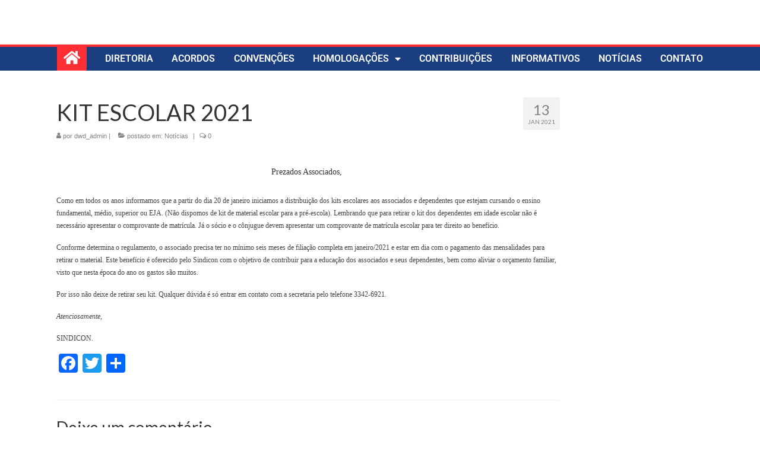

--- FILE ---
content_type: text/html; charset=UTF-8
request_url: https://sindicon.org.br/2021/01/13/post2401/
body_size: 21721
content:
<!DOCTYPE html>
<html lang="pt-BR" xmlns:og="http://ogp.me/ns#" xmlns:fb="http://ogp.me/ns/fb#">
<head>
	<meta charset="UTF-8">
	<meta name="viewport" content="width=device-width, initial-scale=1.0, viewport-fit=cover" />		<title>KIT ESCOLAR 2021 &#8211; Sindicon</title>
<meta name='robots' content='max-image-preview:large' />
	<style>img:is([sizes="auto" i], [sizes^="auto," i]) { contain-intrinsic-size: 3000px 1500px }</style>
	<link rel='dns-prefetch' href='//static.addtoany.com' />
<link rel='dns-prefetch' href='//fonts.googleapis.com' />
<link rel="alternate" type="application/rss+xml" title="Feed para Sindicon &raquo;" href="https://sindicon.org.br/feed/" />
<link rel="alternate" type="application/rss+xml" title="Feed de comentários para Sindicon &raquo;" href="https://sindicon.org.br/comments/feed/" />
<link rel="alternate" type="application/rss+xml" title="Feed de comentários para Sindicon &raquo; KIT ESCOLAR 2021" href="https://sindicon.org.br/2021/01/13/post2401/feed/" />
<script type="text/javascript">
/* <![CDATA[ */
window._wpemojiSettings = {"baseUrl":"https:\/\/s.w.org\/images\/core\/emoji\/16.0.1\/72x72\/","ext":".png","svgUrl":"https:\/\/s.w.org\/images\/core\/emoji\/16.0.1\/svg\/","svgExt":".svg","source":{"concatemoji":"https:\/\/sindicon.org.br\/wp-includes\/js\/wp-emoji-release.min.js?ver=d9deced3914355e72ff713c537a0bc8e"}};
/*! This file is auto-generated */
!function(s,n){var o,i,e;function c(e){try{var t={supportTests:e,timestamp:(new Date).valueOf()};sessionStorage.setItem(o,JSON.stringify(t))}catch(e){}}function p(e,t,n){e.clearRect(0,0,e.canvas.width,e.canvas.height),e.fillText(t,0,0);var t=new Uint32Array(e.getImageData(0,0,e.canvas.width,e.canvas.height).data),a=(e.clearRect(0,0,e.canvas.width,e.canvas.height),e.fillText(n,0,0),new Uint32Array(e.getImageData(0,0,e.canvas.width,e.canvas.height).data));return t.every(function(e,t){return e===a[t]})}function u(e,t){e.clearRect(0,0,e.canvas.width,e.canvas.height),e.fillText(t,0,0);for(var n=e.getImageData(16,16,1,1),a=0;a<n.data.length;a++)if(0!==n.data[a])return!1;return!0}function f(e,t,n,a){switch(t){case"flag":return n(e,"\ud83c\udff3\ufe0f\u200d\u26a7\ufe0f","\ud83c\udff3\ufe0f\u200b\u26a7\ufe0f")?!1:!n(e,"\ud83c\udde8\ud83c\uddf6","\ud83c\udde8\u200b\ud83c\uddf6")&&!n(e,"\ud83c\udff4\udb40\udc67\udb40\udc62\udb40\udc65\udb40\udc6e\udb40\udc67\udb40\udc7f","\ud83c\udff4\u200b\udb40\udc67\u200b\udb40\udc62\u200b\udb40\udc65\u200b\udb40\udc6e\u200b\udb40\udc67\u200b\udb40\udc7f");case"emoji":return!a(e,"\ud83e\udedf")}return!1}function g(e,t,n,a){var r="undefined"!=typeof WorkerGlobalScope&&self instanceof WorkerGlobalScope?new OffscreenCanvas(300,150):s.createElement("canvas"),o=r.getContext("2d",{willReadFrequently:!0}),i=(o.textBaseline="top",o.font="600 32px Arial",{});return e.forEach(function(e){i[e]=t(o,e,n,a)}),i}function t(e){var t=s.createElement("script");t.src=e,t.defer=!0,s.head.appendChild(t)}"undefined"!=typeof Promise&&(o="wpEmojiSettingsSupports",i=["flag","emoji"],n.supports={everything:!0,everythingExceptFlag:!0},e=new Promise(function(e){s.addEventListener("DOMContentLoaded",e,{once:!0})}),new Promise(function(t){var n=function(){try{var e=JSON.parse(sessionStorage.getItem(o));if("object"==typeof e&&"number"==typeof e.timestamp&&(new Date).valueOf()<e.timestamp+604800&&"object"==typeof e.supportTests)return e.supportTests}catch(e){}return null}();if(!n){if("undefined"!=typeof Worker&&"undefined"!=typeof OffscreenCanvas&&"undefined"!=typeof URL&&URL.createObjectURL&&"undefined"!=typeof Blob)try{var e="postMessage("+g.toString()+"("+[JSON.stringify(i),f.toString(),p.toString(),u.toString()].join(",")+"));",a=new Blob([e],{type:"text/javascript"}),r=new Worker(URL.createObjectURL(a),{name:"wpTestEmojiSupports"});return void(r.onmessage=function(e){c(n=e.data),r.terminate(),t(n)})}catch(e){}c(n=g(i,f,p,u))}t(n)}).then(function(e){for(var t in e)n.supports[t]=e[t],n.supports.everything=n.supports.everything&&n.supports[t],"flag"!==t&&(n.supports.everythingExceptFlag=n.supports.everythingExceptFlag&&n.supports[t]);n.supports.everythingExceptFlag=n.supports.everythingExceptFlag&&!n.supports.flag,n.DOMReady=!1,n.readyCallback=function(){n.DOMReady=!0}}).then(function(){return e}).then(function(){var e;n.supports.everything||(n.readyCallback(),(e=n.source||{}).concatemoji?t(e.concatemoji):e.wpemoji&&e.twemoji&&(t(e.twemoji),t(e.wpemoji)))}))}((window,document),window._wpemojiSettings);
/* ]]> */
</script>
<style id='wp-emoji-styles-inline-css' type='text/css'>

	img.wp-smiley, img.emoji {
		display: inline !important;
		border: none !important;
		box-shadow: none !important;
		height: 1em !important;
		width: 1em !important;
		margin: 0 0.07em !important;
		vertical-align: -0.1em !important;
		background: none !important;
		padding: 0 !important;
	}
</style>
<link rel='stylesheet' id='wp-block-library-css' href='https://sindicon.org.br/wp-includes/css/dist/block-library/style.min.css?ver=d9deced3914355e72ff713c537a0bc8e' type='text/css' media='all' />
<style id='classic-theme-styles-inline-css' type='text/css'>
/*! This file is auto-generated */
.wp-block-button__link{color:#fff;background-color:#32373c;border-radius:9999px;box-shadow:none;text-decoration:none;padding:calc(.667em + 2px) calc(1.333em + 2px);font-size:1.125em}.wp-block-file__button{background:#32373c;color:#fff;text-decoration:none}
</style>
<style id='global-styles-inline-css' type='text/css'>
:root{--wp--preset--aspect-ratio--square: 1;--wp--preset--aspect-ratio--4-3: 4/3;--wp--preset--aspect-ratio--3-4: 3/4;--wp--preset--aspect-ratio--3-2: 3/2;--wp--preset--aspect-ratio--2-3: 2/3;--wp--preset--aspect-ratio--16-9: 16/9;--wp--preset--aspect-ratio--9-16: 9/16;--wp--preset--color--black: #000;--wp--preset--color--cyan-bluish-gray: #abb8c3;--wp--preset--color--white: #fff;--wp--preset--color--pale-pink: #f78da7;--wp--preset--color--vivid-red: #cf2e2e;--wp--preset--color--luminous-vivid-orange: #ff6900;--wp--preset--color--luminous-vivid-amber: #fcb900;--wp--preset--color--light-green-cyan: #7bdcb5;--wp--preset--color--vivid-green-cyan: #00d084;--wp--preset--color--pale-cyan-blue: #8ed1fc;--wp--preset--color--vivid-cyan-blue: #0693e3;--wp--preset--color--vivid-purple: #9b51e0;--wp--preset--color--virtue-primary: #244597;--wp--preset--color--virtue-primary-light: #9b9b9b;--wp--preset--color--very-light-gray: #eee;--wp--preset--color--very-dark-gray: #444;--wp--preset--gradient--vivid-cyan-blue-to-vivid-purple: linear-gradient(135deg,rgba(6,147,227,1) 0%,rgb(155,81,224) 100%);--wp--preset--gradient--light-green-cyan-to-vivid-green-cyan: linear-gradient(135deg,rgb(122,220,180) 0%,rgb(0,208,130) 100%);--wp--preset--gradient--luminous-vivid-amber-to-luminous-vivid-orange: linear-gradient(135deg,rgba(252,185,0,1) 0%,rgba(255,105,0,1) 100%);--wp--preset--gradient--luminous-vivid-orange-to-vivid-red: linear-gradient(135deg,rgba(255,105,0,1) 0%,rgb(207,46,46) 100%);--wp--preset--gradient--very-light-gray-to-cyan-bluish-gray: linear-gradient(135deg,rgb(238,238,238) 0%,rgb(169,184,195) 100%);--wp--preset--gradient--cool-to-warm-spectrum: linear-gradient(135deg,rgb(74,234,220) 0%,rgb(151,120,209) 20%,rgb(207,42,186) 40%,rgb(238,44,130) 60%,rgb(251,105,98) 80%,rgb(254,248,76) 100%);--wp--preset--gradient--blush-light-purple: linear-gradient(135deg,rgb(255,206,236) 0%,rgb(152,150,240) 100%);--wp--preset--gradient--blush-bordeaux: linear-gradient(135deg,rgb(254,205,165) 0%,rgb(254,45,45) 50%,rgb(107,0,62) 100%);--wp--preset--gradient--luminous-dusk: linear-gradient(135deg,rgb(255,203,112) 0%,rgb(199,81,192) 50%,rgb(65,88,208) 100%);--wp--preset--gradient--pale-ocean: linear-gradient(135deg,rgb(255,245,203) 0%,rgb(182,227,212) 50%,rgb(51,167,181) 100%);--wp--preset--gradient--electric-grass: linear-gradient(135deg,rgb(202,248,128) 0%,rgb(113,206,126) 100%);--wp--preset--gradient--midnight: linear-gradient(135deg,rgb(2,3,129) 0%,rgb(40,116,252) 100%);--wp--preset--font-size--small: 13px;--wp--preset--font-size--medium: 20px;--wp--preset--font-size--large: 36px;--wp--preset--font-size--x-large: 42px;--wp--preset--spacing--20: 0.44rem;--wp--preset--spacing--30: 0.67rem;--wp--preset--spacing--40: 1rem;--wp--preset--spacing--50: 1.5rem;--wp--preset--spacing--60: 2.25rem;--wp--preset--spacing--70: 3.38rem;--wp--preset--spacing--80: 5.06rem;--wp--preset--shadow--natural: 6px 6px 9px rgba(0, 0, 0, 0.2);--wp--preset--shadow--deep: 12px 12px 50px rgba(0, 0, 0, 0.4);--wp--preset--shadow--sharp: 6px 6px 0px rgba(0, 0, 0, 0.2);--wp--preset--shadow--outlined: 6px 6px 0px -3px rgba(255, 255, 255, 1), 6px 6px rgba(0, 0, 0, 1);--wp--preset--shadow--crisp: 6px 6px 0px rgba(0, 0, 0, 1);}:where(.is-layout-flex){gap: 0.5em;}:where(.is-layout-grid){gap: 0.5em;}body .is-layout-flex{display: flex;}.is-layout-flex{flex-wrap: wrap;align-items: center;}.is-layout-flex > :is(*, div){margin: 0;}body .is-layout-grid{display: grid;}.is-layout-grid > :is(*, div){margin: 0;}:where(.wp-block-columns.is-layout-flex){gap: 2em;}:where(.wp-block-columns.is-layout-grid){gap: 2em;}:where(.wp-block-post-template.is-layout-flex){gap: 1.25em;}:where(.wp-block-post-template.is-layout-grid){gap: 1.25em;}.has-black-color{color: var(--wp--preset--color--black) !important;}.has-cyan-bluish-gray-color{color: var(--wp--preset--color--cyan-bluish-gray) !important;}.has-white-color{color: var(--wp--preset--color--white) !important;}.has-pale-pink-color{color: var(--wp--preset--color--pale-pink) !important;}.has-vivid-red-color{color: var(--wp--preset--color--vivid-red) !important;}.has-luminous-vivid-orange-color{color: var(--wp--preset--color--luminous-vivid-orange) !important;}.has-luminous-vivid-amber-color{color: var(--wp--preset--color--luminous-vivid-amber) !important;}.has-light-green-cyan-color{color: var(--wp--preset--color--light-green-cyan) !important;}.has-vivid-green-cyan-color{color: var(--wp--preset--color--vivid-green-cyan) !important;}.has-pale-cyan-blue-color{color: var(--wp--preset--color--pale-cyan-blue) !important;}.has-vivid-cyan-blue-color{color: var(--wp--preset--color--vivid-cyan-blue) !important;}.has-vivid-purple-color{color: var(--wp--preset--color--vivid-purple) !important;}.has-black-background-color{background-color: var(--wp--preset--color--black) !important;}.has-cyan-bluish-gray-background-color{background-color: var(--wp--preset--color--cyan-bluish-gray) !important;}.has-white-background-color{background-color: var(--wp--preset--color--white) !important;}.has-pale-pink-background-color{background-color: var(--wp--preset--color--pale-pink) !important;}.has-vivid-red-background-color{background-color: var(--wp--preset--color--vivid-red) !important;}.has-luminous-vivid-orange-background-color{background-color: var(--wp--preset--color--luminous-vivid-orange) !important;}.has-luminous-vivid-amber-background-color{background-color: var(--wp--preset--color--luminous-vivid-amber) !important;}.has-light-green-cyan-background-color{background-color: var(--wp--preset--color--light-green-cyan) !important;}.has-vivid-green-cyan-background-color{background-color: var(--wp--preset--color--vivid-green-cyan) !important;}.has-pale-cyan-blue-background-color{background-color: var(--wp--preset--color--pale-cyan-blue) !important;}.has-vivid-cyan-blue-background-color{background-color: var(--wp--preset--color--vivid-cyan-blue) !important;}.has-vivid-purple-background-color{background-color: var(--wp--preset--color--vivid-purple) !important;}.has-black-border-color{border-color: var(--wp--preset--color--black) !important;}.has-cyan-bluish-gray-border-color{border-color: var(--wp--preset--color--cyan-bluish-gray) !important;}.has-white-border-color{border-color: var(--wp--preset--color--white) !important;}.has-pale-pink-border-color{border-color: var(--wp--preset--color--pale-pink) !important;}.has-vivid-red-border-color{border-color: var(--wp--preset--color--vivid-red) !important;}.has-luminous-vivid-orange-border-color{border-color: var(--wp--preset--color--luminous-vivid-orange) !important;}.has-luminous-vivid-amber-border-color{border-color: var(--wp--preset--color--luminous-vivid-amber) !important;}.has-light-green-cyan-border-color{border-color: var(--wp--preset--color--light-green-cyan) !important;}.has-vivid-green-cyan-border-color{border-color: var(--wp--preset--color--vivid-green-cyan) !important;}.has-pale-cyan-blue-border-color{border-color: var(--wp--preset--color--pale-cyan-blue) !important;}.has-vivid-cyan-blue-border-color{border-color: var(--wp--preset--color--vivid-cyan-blue) !important;}.has-vivid-purple-border-color{border-color: var(--wp--preset--color--vivid-purple) !important;}.has-vivid-cyan-blue-to-vivid-purple-gradient-background{background: var(--wp--preset--gradient--vivid-cyan-blue-to-vivid-purple) !important;}.has-light-green-cyan-to-vivid-green-cyan-gradient-background{background: var(--wp--preset--gradient--light-green-cyan-to-vivid-green-cyan) !important;}.has-luminous-vivid-amber-to-luminous-vivid-orange-gradient-background{background: var(--wp--preset--gradient--luminous-vivid-amber-to-luminous-vivid-orange) !important;}.has-luminous-vivid-orange-to-vivid-red-gradient-background{background: var(--wp--preset--gradient--luminous-vivid-orange-to-vivid-red) !important;}.has-very-light-gray-to-cyan-bluish-gray-gradient-background{background: var(--wp--preset--gradient--very-light-gray-to-cyan-bluish-gray) !important;}.has-cool-to-warm-spectrum-gradient-background{background: var(--wp--preset--gradient--cool-to-warm-spectrum) !important;}.has-blush-light-purple-gradient-background{background: var(--wp--preset--gradient--blush-light-purple) !important;}.has-blush-bordeaux-gradient-background{background: var(--wp--preset--gradient--blush-bordeaux) !important;}.has-luminous-dusk-gradient-background{background: var(--wp--preset--gradient--luminous-dusk) !important;}.has-pale-ocean-gradient-background{background: var(--wp--preset--gradient--pale-ocean) !important;}.has-electric-grass-gradient-background{background: var(--wp--preset--gradient--electric-grass) !important;}.has-midnight-gradient-background{background: var(--wp--preset--gradient--midnight) !important;}.has-small-font-size{font-size: var(--wp--preset--font-size--small) !important;}.has-medium-font-size{font-size: var(--wp--preset--font-size--medium) !important;}.has-large-font-size{font-size: var(--wp--preset--font-size--large) !important;}.has-x-large-font-size{font-size: var(--wp--preset--font-size--x-large) !important;}
:where(.wp-block-post-template.is-layout-flex){gap: 1.25em;}:where(.wp-block-post-template.is-layout-grid){gap: 1.25em;}
:where(.wp-block-columns.is-layout-flex){gap: 2em;}:where(.wp-block-columns.is-layout-grid){gap: 2em;}
:root :where(.wp-block-pullquote){font-size: 1.5em;line-height: 1.6;}
</style>
<link rel='stylesheet' id='elementor-frontend-css' href='https://sindicon.org.br/wp-content/plugins/elementor/assets/css/frontend.min.css?ver=3.31.2' type='text/css' media='all' />
<link rel='stylesheet' id='widget-image-css' href='https://sindicon.org.br/wp-content/plugins/elementor/assets/css/widget-image.min.css?ver=3.31.2' type='text/css' media='all' />
<link rel='stylesheet' id='widget-nav-menu-css' href='https://sindicon.org.br/wp-content/plugins/elementor-pro/assets/css/widget-nav-menu.min.css?ver=3.31.2' type='text/css' media='all' />
<link rel='stylesheet' id='widget-divider-css' href='https://sindicon.org.br/wp-content/plugins/elementor/assets/css/widget-divider.min.css?ver=3.31.2' type='text/css' media='all' />
<link rel='stylesheet' id='elementor-icons-css' href='https://sindicon.org.br/wp-content/plugins/elementor/assets/lib/eicons/css/elementor-icons.min.css?ver=5.43.0' type='text/css' media='all' />
<link rel='stylesheet' id='elementor-post-2453-css' href='https://sindicon.org.br/wp-content/uploads/elementor/css/post-2453.css?ver=1764823614' type='text/css' media='all' />
<link rel='stylesheet' id='font-awesome-5-all-css' href='https://sindicon.org.br/wp-content/plugins/elementor/assets/lib/font-awesome/css/all.min.css?ver=3.31.2' type='text/css' media='all' />
<link rel='stylesheet' id='font-awesome-4-shim-css' href='https://sindicon.org.br/wp-content/plugins/elementor/assets/lib/font-awesome/css/v4-shims.min.css?ver=3.31.2' type='text/css' media='all' />
<link rel='stylesheet' id='elementor-post-2610-css' href='https://sindicon.org.br/wp-content/uploads/elementor/css/post-2610.css?ver=1764823615' type='text/css' media='all' />
<link rel='stylesheet' id='elementor-post-2597-css' href='https://sindicon.org.br/wp-content/uploads/elementor/css/post-2597.css?ver=1764823615' type='text/css' media='all' />
<link rel='stylesheet' id='slb_core-css' href='https://sindicon.org.br/wp-content/plugins/simple-lightbox/client/css/app.css?ver=2.9.4' type='text/css' media='all' />
<link rel='stylesheet' id='msl-main-css' href='https://sindicon.org.br/wp-content/plugins/master-slider/public/assets/css/masterslider.main.css?ver=3.11.0' type='text/css' media='all' />
<link rel='stylesheet' id='msl-custom-css' href='https://sindicon.org.br/wp-content/uploads/master-slider/custom.css?ver=6.9' type='text/css' media='all' />
<link rel='stylesheet' id='addtoany-css' href='https://sindicon.org.br/wp-content/plugins/add-to-any/addtoany.min.css?ver=1.16' type='text/css' media='all' />
<link rel='stylesheet' id='virtue_theme-css' href='https://sindicon.org.br/wp-content/themes/virtue/assets/css/virtue.css?ver=3.4.13' type='text/css' media='all' />
<link rel='stylesheet' id='virtue_skin-css' href='https://sindicon.org.br/wp-content/themes/virtue/assets/css/skins/default.css?ver=3.4.13' type='text/css' media='all' />
<link rel='stylesheet' id='redux-google-fonts-virtue-css' href='https://fonts.googleapis.com/css?family=Lato%3A400%2C700&#038;ver=d9deced3914355e72ff713c537a0bc8e' type='text/css' media='all' />
<link rel='stylesheet' id='elementor-gf-local-roboto-css' href='https://sindicon.org.br/wp-content/uploads/elementor/google-fonts/css/roboto.css?ver=1751304167' type='text/css' media='all' />
<link rel='stylesheet' id='elementor-gf-local-robotoslab-css' href='https://sindicon.org.br/wp-content/uploads/elementor/google-fonts/css/robotoslab.css?ver=1751304173' type='text/css' media='all' />
<link rel='stylesheet' id='elementor-icons-shared-0-css' href='https://sindicon.org.br/wp-content/plugins/elementor/assets/lib/font-awesome/css/fontawesome.min.css?ver=5.15.3' type='text/css' media='all' />
<link rel='stylesheet' id='elementor-icons-fa-solid-css' href='https://sindicon.org.br/wp-content/plugins/elementor/assets/lib/font-awesome/css/solid.min.css?ver=5.15.3' type='text/css' media='all' />
<script type="text/javascript" id="addtoany-core-js-before">
/* <![CDATA[ */
window.a2a_config=window.a2a_config||{};a2a_config.callbacks=[];a2a_config.overlays=[];a2a_config.templates={};a2a_localize = {
	Share: "Share",
	Save: "Save",
	Subscribe: "Subscribe",
	Email: "Email",
	Bookmark: "Bookmark",
	ShowAll: "Show all",
	ShowLess: "Show less",
	FindServices: "Find service(s)",
	FindAnyServiceToAddTo: "Instantly find any service to add to",
	PoweredBy: "Powered by",
	ShareViaEmail: "Share via email",
	SubscribeViaEmail: "Subscribe via email",
	BookmarkInYourBrowser: "Bookmark in your browser",
	BookmarkInstructions: "Press Ctrl+D or \u2318+D to bookmark this page",
	AddToYourFavorites: "Add to your favorites",
	SendFromWebOrProgram: "Send from any email address or email program",
	EmailProgram: "Email program",
	More: "More&#8230;",
	ThanksForSharing: "Thanks for sharing!",
	ThanksForFollowing: "Thanks for following!"
};
/* ]]> */
</script>
<script type="text/javascript" defer src="https://static.addtoany.com/menu/page.js" id="addtoany-core-js"></script>
<script type="text/javascript" src="https://sindicon.org.br/wp-includes/js/jquery/jquery.min.js?ver=3.7.1" id="jquery-core-js"></script>
<script type="text/javascript" src="https://sindicon.org.br/wp-includes/js/jquery/jquery-migrate.min.js?ver=3.4.1" id="jquery-migrate-js"></script>
<script type="text/javascript" defer src="https://sindicon.org.br/wp-content/plugins/add-to-any/addtoany.min.js?ver=1.1" id="addtoany-jquery-js"></script>
<!--[if lt IE 9]>
<script type="text/javascript" src="https://sindicon.org.br/wp-content/themes/virtue/assets/js/vendor/respond.min.js?ver=d9deced3914355e72ff713c537a0bc8e" id="virtue-respond-js"></script>
<![endif]-->
<script type="text/javascript" src="https://sindicon.org.br/wp-content/plugins/elementor/assets/lib/font-awesome/js/v4-shims.min.js?ver=3.31.2" id="font-awesome-4-shim-js"></script>
<link rel="https://api.w.org/" href="https://sindicon.org.br/wp-json/" /><link rel="alternate" title="JSON" type="application/json" href="https://sindicon.org.br/wp-json/wp/v2/posts/2401" /><link rel="EditURI" type="application/rsd+xml" title="RSD" href="https://sindicon.org.br/xmlrpc.php?rsd" />

<link rel="canonical" href="https://sindicon.org.br/2021/01/13/post2401/" />
<link rel='shortlink' href='https://sindicon.org.br/?p=2401' />
<link rel="alternate" title="oEmbed (JSON)" type="application/json+oembed" href="https://sindicon.org.br/wp-json/oembed/1.0/embed?url=https%3A%2F%2Fsindicon.org.br%2F2021%2F01%2F13%2Fpost2401%2F" />
<link rel="alternate" title="oEmbed (XML)" type="text/xml+oembed" href="https://sindicon.org.br/wp-json/oembed/1.0/embed?url=https%3A%2F%2Fsindicon.org.br%2F2021%2F01%2F13%2Fpost2401%2F&#038;format=xml" />
<!-- start Simple Custom CSS and JS -->
<style type="text/css">
.cm-layout-2 .cm-primary-nav .cm-menu-toggle svg, .cm-layout-2 .cm-primary-nav .cm-home-icon svg, .cm-layout-2 .cm-primary-nav .cm-random-post svg {
    fill: #ffffff;
}


.cm-layout-2 #cm-primary-nav .cm-home-icon.front_page_on {
    background-color: #ff2e34;
}

.cm-primary-nav li {
    padding: 2px 20px;
}

.cm-primary-nav .cm-home-icon a {
    padding: 4px;
}

.cm-header-col-1 {
    flex-basis: 44%;
}

   a i.ico-menu {    
    font-size: 25px;
   color:#ffffff;
    background: #ff2e34;
	width: 50px;
   height: 40px;
   text-align: center;
	   padding-top: 5px;   }
   
   a:hover i.ico-menu {    
   background: #ff1418;
   }
   


@media only screen and (min-width: 481px) {
.contentclass {
    padding-left: 50px;
}
}

@media only screen and (max-width: 480px) {
.contentclass {
    padding-left: 0px;
}
}</style>
<!-- end Simple Custom CSS and JS -->
<script>var ms_grabbing_curosr = 'https://sindicon.org.br/wp-content/plugins/master-slider/public/assets/css/common/grabbing.cur', ms_grab_curosr = 'https://sindicon.org.br/wp-content/plugins/master-slider/public/assets/css/common/grab.cur';</script>
<meta name="generator" content="MasterSlider 3.11.0 - Responsive Touch Image Slider | avt.li/msf" />
<style type="text/css">#logo {padding-top:53px;}#logo {padding-bottom:0px;}#logo {margin-left:0px;}#logo {margin-right:0px;}#nav-main {margin-top:18px;}#nav-main {margin-bottom:10px;}.headerfont, .tp-caption {font-family:Lato;}.topbarmenu ul li {font-family:Lato;}.home-message:hover {background-color:#244597; background-color: rgba(36, 69, 151, 0.6);}
  nav.woocommerce-pagination ul li a:hover, .wp-pagenavi a:hover, .panel-heading .accordion-toggle, .variations .kad_radio_variations label:hover, .variations .kad_radio_variations label.selectedValue {border-color: #244597;}
  a, #nav-main ul.sf-menu ul li a:hover, .product_price ins .amount, .price ins .amount, .color_primary, .primary-color, #logo a.brand, #nav-main ul.sf-menu a:hover,
  .woocommerce-message:before, .woocommerce-info:before, #nav-second ul.sf-menu a:hover, .footerclass a:hover, .posttags a:hover, .subhead a:hover, .nav-trigger-case:hover .kad-menu-name, 
  .nav-trigger-case:hover .kad-navbtn, #kadbreadcrumbs a:hover, #wp-calendar a, .star-rating, .has-virtue-primary-color {color: #244597;}
.widget_price_filter .ui-slider .ui-slider-handle, .product_item .kad_add_to_cart:hover, .product_item:hover a.button:hover, .product_item:hover .kad_add_to_cart:hover, .kad-btn-primary, html .woocommerce-page .widget_layered_nav ul.yith-wcan-label li a:hover, html .woocommerce-page .widget_layered_nav ul.yith-wcan-label li.chosen a,
.product-category.grid_item a:hover h5, .woocommerce-message .button, .widget_layered_nav_filters ul li a, .widget_layered_nav ul li.chosen a, .wpcf7 input.wpcf7-submit, .yith-wcan .yith-wcan-reset-navigation,
#containerfooter .menu li a:hover, .bg_primary, .portfolionav a:hover, .home-iconmenu a:hover, p.demo_store, .topclass, #commentform .form-submit #submit, .kad-hover-bg-primary:hover, .widget_shopping_cart_content .checkout,
.login .form-row .button, .variations .kad_radio_variations label.selectedValue, #payment #place_order, .wpcf7 input.wpcf7-back, .shop_table .actions input[type=submit].checkout-button, .cart_totals .checkout-button, input[type="submit"].button, .order-actions .button, .has-virtue-primary-background-color {background: #244597;}a:hover, .has-virtue-primary-light-color {color: #9b9b9b;} .kad-btn-primary:hover, .login .form-row .button:hover, #payment #place_order:hover, .yith-wcan .yith-wcan-reset-navigation:hover, .widget_shopping_cart_content .checkout:hover,
	.woocommerce-message .button:hover, #commentform .form-submit #submit:hover, .wpcf7 input.wpcf7-submit:hover, .widget_layered_nav_filters ul li a:hover, .cart_totals .checkout-button:hover,
	.widget_layered_nav ul li.chosen a:hover, .shop_table .actions input[type=submit].checkout-button:hover, .wpcf7 input.wpcf7-back:hover, .order-actions .button:hover, input[type="submit"].button:hover, .product_item:hover .kad_add_to_cart, .product_item:hover a.button, .has-virtue-primary-light-background-color {background: #9b9b9b;}.color_gray, .subhead, .subhead a, .posttags, .posttags a, .product_meta a {color:#828282;}#containerfooter h3, #containerfooter, .footercredits p, .footerclass a, .footernav ul li a {color:#244597;}.product_item .product_details h5 {text-transform: none;}@media (max-width: 979px) {.nav-trigger .nav-trigger-case {position: static; display: block; width: 100%;}}.product_item .product_details h5 {min-height:40px;}[class*="wp-image"] {-webkit-box-shadow: none;-moz-box-shadow: none;box-shadow: none;border:none;}[class*="wp-image"]:hover {-webkit-box-shadow: none;-moz-box-shadow: none;box-shadow: none;border:none;}.light-dropshaddow {-webkit-box-shadow: none;-moz-box-shadow: none;box-shadow: none;}@media (max-width: 767px) {.kad-desktop-slider {display:none;}}.entry-content p { margin-bottom:16px;}</style><meta name="generator" content="Elementor 3.31.2; features: additional_custom_breakpoints, e_element_cache; settings: css_print_method-external, google_font-enabled, font_display-auto">
			<style>
				.e-con.e-parent:nth-of-type(n+4):not(.e-lazyloaded):not(.e-no-lazyload),
				.e-con.e-parent:nth-of-type(n+4):not(.e-lazyloaded):not(.e-no-lazyload) * {
					background-image: none !important;
				}
				@media screen and (max-height: 1024px) {
					.e-con.e-parent:nth-of-type(n+3):not(.e-lazyloaded):not(.e-no-lazyload),
					.e-con.e-parent:nth-of-type(n+3):not(.e-lazyloaded):not(.e-no-lazyload) * {
						background-image: none !important;
					}
				}
				@media screen and (max-height: 640px) {
					.e-con.e-parent:nth-of-type(n+2):not(.e-lazyloaded):not(.e-no-lazyload),
					.e-con.e-parent:nth-of-type(n+2):not(.e-lazyloaded):not(.e-no-lazyload) * {
						background-image: none !important;
					}
				}
			</style>
			<link rel="icon" href="https://sites.diretasistemas.com.br/sites/481/wp-content/uploads/2023/11/29170040/logo-sindicon-rodape-150x150.png" sizes="32x32" />
<link rel="icon" href="https://sites.diretasistemas.com.br/sites/481/wp-content/uploads/2023/11/29170040/logo-sindicon-rodape.png" sizes="192x192" />
<link rel="apple-touch-icon" href="https://sites.diretasistemas.com.br/sites/481/wp-content/uploads/2023/11/29170040/logo-sindicon-rodape.png" />
<meta name="msapplication-TileImage" content="https://sites.diretasistemas.com.br/sites/481/wp-content/uploads/2023/11/29170040/logo-sindicon-rodape.png" />
<style type="text/css" title="dynamic-css" class="options-output">header #logo a.brand,.logofont{font-family:Lato;line-height:40px;font-weight:400;font-style:normal;font-size:32px;}.kad_tagline{font-family:'Arial Black', Gadget, sans-serif;line-height:25px;font-weight:400;font-style:normal;color:#272e80;font-size:0px;}.product_item .product_details h5{font-family:Lato;line-height:20px;font-weight:700;font-style:normal;font-size:16px;}h1{font-family:Lato;line-height:40px;font-weight:normal;font-style:400;font-size:38px;}h2{font-family:Lato;line-height:40px;font-weight:normal;font-style:normal;font-size:32px;}h3{font-family:Lato;line-height:40px;font-weight:normal;font-style:400;font-size:28px;}h4{font-family:Lato;line-height:40px;font-weight:normal;font-style:400;font-size:24px;}h5{font-family:Lato;line-height:24px;font-weight:normal;font-style:700;font-size:18px;}body{font-family:Verdana, Geneva, sans-serif;line-height:20px;font-weight:normal;font-style:400;font-size:14px;}#nav-main ul.sf-menu a{font-family:Lato;line-height:18px;font-weight:400;font-style:normal;font-size:12px;}#nav-second ul.sf-menu a{font-family:Lato;line-height:22px;font-weight:400;font-style:normal;font-size:18px;}.kad-nav-inner .kad-mnav, .kad-mobile-nav .kad-nav-inner li a,.nav-trigger-case{font-family:Lato;line-height:20px;font-weight:400;font-style:normal;font-size:16px;}</style>
<!-- START - Heateor Open Graph Meta Tags 1.1.12 -->
<link rel="canonical" href="https://sindicon.org.br/2021/01/13/post2401/"/>
<meta name="description" content="Prezados Associados,&nbsp; Como em todos os anos informamos que a partir do dia 20&nbsp;de janeiro iniciamos a distribui&ccedil;&atilde;o dos kits escolares aos associados e dependentes que estejam cursando o ensino fundamental, m&eacute;dio, superior ou EJA. (N&atilde;o dispomos de kit de material"/>
<meta property="og:locale" content="pt_BR"/>
<meta property="og:site_name" content="Sindicon"/>
<meta property="og:title" content="KIT ESCOLAR 2021"/>
<meta property="og:url" content="https://sindicon.org.br/2021/01/13/post2401/"/>
<meta property="og:type" content="article"/>
<meta property="og:image" content="https://sites.diretasistemas.com.br/sites/481/wp-content/uploads/2023/10/10150512/13012021170302000000_imagemkitescolar.jpg"/>
<meta property="og:description" content="Prezados Associados,&nbsp; Como em todos os anos informamos que a partir do dia 20&nbsp;de janeiro iniciamos a distribui&ccedil;&atilde;o dos kits escolares aos associados e dependentes que estejam cursando o ensino fundamental, m&eacute;dio, superior ou EJA. (N&atilde;o dispomos de kit de material"/>
<meta name="twitter:title" content="KIT ESCOLAR 2021"/>
<meta name="twitter:url" content="https://sindicon.org.br/2021/01/13/post2401/"/>
<meta name="twitter:description" content="Prezados Associados,&nbsp; Como em todos os anos informamos que a partir do dia 20&nbsp;de janeiro iniciamos a distribui&ccedil;&atilde;o dos kits escolares aos associados e dependentes que estejam cursando o ensino fundamental, m&eacute;dio, superior ou EJA. (N&atilde;o dispomos de kit de material"/>
<meta name="twitter:image" content="https://sites.diretasistemas.com.br/sites/481/wp-content/uploads/2023/10/10150512/13012021170302000000_imagemkitescolar.jpg"/>
<meta name="twitter:card" content="summary_large_image"/>
<meta itemprop="name" content="KIT ESCOLAR 2021"/>
<meta itemprop="description" content="Prezados Associados,&nbsp; Como em todos os anos informamos que a partir do dia 20&nbsp;de janeiro iniciamos a distribui&ccedil;&atilde;o dos kits escolares aos associados e dependentes que estejam cursando o ensino fundamental, m&eacute;dio, superior ou EJA. (N&atilde;o dispomos de kit de material"/>
<meta itemprop="image" content="https://sites.diretasistemas.com.br/sites/481/wp-content/uploads/2023/10/10150512/13012021170302000000_imagemkitescolar.jpg"/>
<!-- END - Heateor Open Graph Meta Tags -->

</head>
<body data-rsssl=1 class="wp-singular post-template-default single single-post postid-2401 single-format-standard wp-custom-logo wp-embed-responsive wp-theme-virtue _masterslider _ms_version_3.11.0 wide post2401 elementor-default elementor-kit-2453">
		<header data-elementor-type="header" data-elementor-id="2610" class="elementor elementor-2610 elementor-location-header" data-elementor-post-type="elementor_library">
					<section class="elementor-section elementor-top-section elementor-element elementor-element-45c3199 elementor-hidden-mobile elementor-section-boxed elementor-section-height-default elementor-section-height-default" data-id="45c3199" data-element_type="section" data-settings="{&quot;background_background&quot;:&quot;classic&quot;}">
						<div class="elementor-container elementor-column-gap-default">
					<div class="elementor-column elementor-col-100 elementor-top-column elementor-element elementor-element-59b4790" data-id="59b4790" data-element_type="column">
			<div class="elementor-widget-wrap elementor-element-populated">
						<div class="elementor-element elementor-element-655385d elementor-widget elementor-widget-image" data-id="655385d" data-element_type="widget" data-widget_type="image.default">
				<div class="elementor-widget-container">
																<a href="https://sindicon.org.br/">
							<img fetchpriority="high" width="480" height="124" src="https://sites.diretasistemas.com.br/sites/481/wp-content/uploads/2023/11/29150459/logo-ok.png" class="attachment-large size-large wp-image-2486" alt="" srcset="https://sites.diretasistemas.com.br/sites/481/wp-content/uploads/2023/11/29150459/logo-ok.png 480w, https://sites.diretasistemas.com.br/sites/481/wp-content/uploads/2023/11/29150459/logo-ok-300x78.png 300w" sizes="(max-width: 480px) 100vw, 480px" />								</a>
															</div>
				</div>
					</div>
		</div>
					</div>
		</section>
				<section class="elementor-section elementor-top-section elementor-element elementor-element-64816f1 elementor-hidden-desktop elementor-hidden-tablet elementor-section-boxed elementor-section-height-default elementor-section-height-default" data-id="64816f1" data-element_type="section" data-settings="{&quot;background_background&quot;:&quot;classic&quot;}">
						<div class="elementor-container elementor-column-gap-default">
					<div class="elementor-column elementor-col-100 elementor-top-column elementor-element elementor-element-807b199" data-id="807b199" data-element_type="column">
			<div class="elementor-widget-wrap elementor-element-populated">
						<div class="elementor-element elementor-element-1328fde elementor-widget elementor-widget-image" data-id="1328fde" data-element_type="widget" data-widget_type="image.default">
				<div class="elementor-widget-container">
																<a href="https://sindicon.org.br/">
							<img fetchpriority="high" width="480" height="124" src="https://sites.diretasistemas.com.br/sites/481/wp-content/uploads/2023/11/29150459/logo-ok.png" class="attachment-large size-large wp-image-2486" alt="" srcset="https://sites.diretasistemas.com.br/sites/481/wp-content/uploads/2023/11/29150459/logo-ok.png 480w, https://sites.diretasistemas.com.br/sites/481/wp-content/uploads/2023/11/29150459/logo-ok-300x78.png 300w" sizes="(max-width: 480px) 100vw, 480px" />								</a>
															</div>
				</div>
					</div>
		</div>
					</div>
		</section>
				<section class="elementor-section elementor-top-section elementor-element elementor-element-0ac4ec2 elementor-hidden-mobile elementor-section-boxed elementor-section-height-default elementor-section-height-default" data-id="0ac4ec2" data-element_type="section" data-settings="{&quot;background_background&quot;:&quot;classic&quot;}">
						<div class="elementor-container elementor-column-gap-default">
					<div class="elementor-column elementor-col-100 elementor-top-column elementor-element elementor-element-25b3c22" data-id="25b3c22" data-element_type="column">
			<div class="elementor-widget-wrap elementor-element-populated">
						<div class="elementor-element elementor-element-6f9a09f elementor-nav-menu__align-justify elementor-nav-menu--dropdown-tablet elementor-nav-menu__text-align-aside elementor-nav-menu--toggle elementor-nav-menu--burger elementor-widget elementor-widget-nav-menu" data-id="6f9a09f" data-element_type="widget" data-settings="{&quot;layout&quot;:&quot;horizontal&quot;,&quot;submenu_icon&quot;:{&quot;value&quot;:&quot;&lt;i class=\&quot;fas fa-caret-down\&quot;&gt;&lt;\/i&gt;&quot;,&quot;library&quot;:&quot;fa-solid&quot;},&quot;toggle&quot;:&quot;burger&quot;}" data-widget_type="nav-menu.default">
				<div class="elementor-widget-container">
								<nav aria-label="Menu" class="elementor-nav-menu--main elementor-nav-menu__container elementor-nav-menu--layout-horizontal e--pointer-none">
				<ul id="menu-1-6f9a09f" class="elementor-nav-menu"><li  class=" menu-item-2749"><a href="https://sindicon.org.br/" class="elementor-item"><span><i class="fa fa-home ico-menu"></i></span></a></li>
<li  class=" menu-item-2483"><a href="https://sindicon.org.br/diretoria/" class="elementor-item"><span>DIRETORIA</span></a></li>
<li  class=" menu-item-2482"><a href="https://sindicon.org.br/acordos/" class="elementor-item"><span>ACORDOS</span></a></li>
<li  class=" menu-item-2481"><a href="https://sindicon.org.br/convencoes/" class="elementor-item"><span>CONVENÇÕES</span></a></li>
<li  class=" sf-dropdown menu-item-2480"><a href="https://sindicon.org.br/homologacoes/" class="elementor-item"><span>HOMOLOGAÇÕES</span></a>
<ul class="sub-menu sf-dropdown-menu dropdown elementor-nav-menu--dropdown">
	<li  class=" menu-item-2827"><a href="https://sindicon.org.br/documentos-necessarios/" class="elementor-sub-item"><span>DOCUMENTOS NECESSÁRIOS</span></a></li>
	<li  class=" menu-item-2828"><a target="_blank" href="https://sweb.diretasistemas.com.br/agendaweb/index.php?sind=481" class="elementor-sub-item"><span>AGENDAR HOMOLOGAÇÃO</span></a></li>
</ul>
</li>
<li  class=" menu-item-3623"><a href="https://sindicon.org.br/contribuicoes/" class="elementor-item"><span>CONTRIBUIÇÕES</span></a></li>
<li  class=" menu-item-2478"><a href="https://sindicon.org.br/informativos/" class="elementor-item"><span>INFORMATIVOS</span></a></li>
<li  class=" menu-item-2477"><a href="https://sindicon.org.br/noticias/" class="elementor-item"><span>NOTÍCIAS</span></a></li>
<li  class=" menu-item-2476"><a href="https://sindicon.org.br/contato/" class="elementor-item"><span>CONTATO</span></a></li>
</ul>			</nav>
					<div class="elementor-menu-toggle" role="button" tabindex="0" aria-label="Alternar menu" aria-expanded="false">
			<i aria-hidden="true" role="presentation" class="elementor-menu-toggle__icon--open eicon-menu-bar"></i><i aria-hidden="true" role="presentation" class="elementor-menu-toggle__icon--close eicon-close"></i>		</div>
					<nav class="elementor-nav-menu--dropdown elementor-nav-menu__container" aria-hidden="true">
				<ul id="menu-2-6f9a09f" class="elementor-nav-menu"><li  class=" menu-item-2749"><a href="https://sindicon.org.br/" class="elementor-item" tabindex="-1"><span><i class="fa fa-home ico-menu"></i></span></a></li>
<li  class=" menu-item-2483"><a href="https://sindicon.org.br/diretoria/" class="elementor-item" tabindex="-1"><span>DIRETORIA</span></a></li>
<li  class=" menu-item-2482"><a href="https://sindicon.org.br/acordos/" class="elementor-item" tabindex="-1"><span>ACORDOS</span></a></li>
<li  class=" menu-item-2481"><a href="https://sindicon.org.br/convencoes/" class="elementor-item" tabindex="-1"><span>CONVENÇÕES</span></a></li>
<li  class=" sf-dropdown menu-item-2480"><a href="https://sindicon.org.br/homologacoes/" class="elementor-item" tabindex="-1"><span>HOMOLOGAÇÕES</span></a>
<ul class="sub-menu sf-dropdown-menu dropdown elementor-nav-menu--dropdown">
	<li  class=" menu-item-2827"><a href="https://sindicon.org.br/documentos-necessarios/" class="elementor-sub-item" tabindex="-1"><span>DOCUMENTOS NECESSÁRIOS</span></a></li>
	<li  class=" menu-item-2828"><a target="_blank" href="https://sweb.diretasistemas.com.br/agendaweb/index.php?sind=481" class="elementor-sub-item" tabindex="-1"><span>AGENDAR HOMOLOGAÇÃO</span></a></li>
</ul>
</li>
<li  class=" menu-item-3623"><a href="https://sindicon.org.br/contribuicoes/" class="elementor-item" tabindex="-1"><span>CONTRIBUIÇÕES</span></a></li>
<li  class=" menu-item-2478"><a href="https://sindicon.org.br/informativos/" class="elementor-item" tabindex="-1"><span>INFORMATIVOS</span></a></li>
<li  class=" menu-item-2477"><a href="https://sindicon.org.br/noticias/" class="elementor-item" tabindex="-1"><span>NOTÍCIAS</span></a></li>
<li  class=" menu-item-2476"><a href="https://sindicon.org.br/contato/" class="elementor-item" tabindex="-1"><span>CONTATO</span></a></li>
</ul>			</nav>
						</div>
				</div>
					</div>
		</div>
					</div>
		</section>
				<section class="elementor-section elementor-top-section elementor-element elementor-element-4287c5a elementor-hidden-desktop elementor-hidden-tablet elementor-section-boxed elementor-section-height-default elementor-section-height-default" data-id="4287c5a" data-element_type="section" data-settings="{&quot;background_background&quot;:&quot;classic&quot;}">
						<div class="elementor-container elementor-column-gap-default">
					<div class="elementor-column elementor-col-100 elementor-top-column elementor-element elementor-element-7c4c037" data-id="7c4c037" data-element_type="column">
			<div class="elementor-widget-wrap elementor-element-populated">
						<div class="elementor-element elementor-element-664f26b elementor-nav-menu__align-justify elementor-nav-menu--dropdown-tablet elementor-nav-menu__text-align-aside elementor-nav-menu--toggle elementor-nav-menu--burger elementor-widget elementor-widget-nav-menu" data-id="664f26b" data-element_type="widget" data-settings="{&quot;layout&quot;:&quot;horizontal&quot;,&quot;submenu_icon&quot;:{&quot;value&quot;:&quot;&lt;i class=\&quot;fas fa-caret-down\&quot;&gt;&lt;\/i&gt;&quot;,&quot;library&quot;:&quot;fa-solid&quot;},&quot;toggle&quot;:&quot;burger&quot;}" data-widget_type="nav-menu.default">
				<div class="elementor-widget-container">
								<nav aria-label="Menu" class="elementor-nav-menu--main elementor-nav-menu__container elementor-nav-menu--layout-horizontal e--pointer-none">
				<ul id="menu-1-664f26b" class="elementor-nav-menu"><li  class=" menu-item-2749"><a href="https://sindicon.org.br/" class="elementor-item"><span><i class="fa fa-home ico-menu"></i></span></a></li>
<li  class=" menu-item-2483"><a href="https://sindicon.org.br/diretoria/" class="elementor-item"><span>DIRETORIA</span></a></li>
<li  class=" menu-item-2482"><a href="https://sindicon.org.br/acordos/" class="elementor-item"><span>ACORDOS</span></a></li>
<li  class=" menu-item-2481"><a href="https://sindicon.org.br/convencoes/" class="elementor-item"><span>CONVENÇÕES</span></a></li>
<li  class=" sf-dropdown menu-item-2480"><a href="https://sindicon.org.br/homologacoes/" class="elementor-item"><span>HOMOLOGAÇÕES</span></a>
<ul class="sub-menu sf-dropdown-menu dropdown elementor-nav-menu--dropdown">
	<li  class=" menu-item-2827"><a href="https://sindicon.org.br/documentos-necessarios/" class="elementor-sub-item"><span>DOCUMENTOS NECESSÁRIOS</span></a></li>
	<li  class=" menu-item-2828"><a target="_blank" href="https://sweb.diretasistemas.com.br/agendaweb/index.php?sind=481" class="elementor-sub-item"><span>AGENDAR HOMOLOGAÇÃO</span></a></li>
</ul>
</li>
<li  class=" menu-item-3623"><a href="https://sindicon.org.br/contribuicoes/" class="elementor-item"><span>CONTRIBUIÇÕES</span></a></li>
<li  class=" menu-item-2478"><a href="https://sindicon.org.br/informativos/" class="elementor-item"><span>INFORMATIVOS</span></a></li>
<li  class=" menu-item-2477"><a href="https://sindicon.org.br/noticias/" class="elementor-item"><span>NOTÍCIAS</span></a></li>
<li  class=" menu-item-2476"><a href="https://sindicon.org.br/contato/" class="elementor-item"><span>CONTATO</span></a></li>
</ul>			</nav>
					<div class="elementor-menu-toggle" role="button" tabindex="0" aria-label="Alternar menu" aria-expanded="false">
			<i aria-hidden="true" role="presentation" class="elementor-menu-toggle__icon--open eicon-menu-bar"></i><i aria-hidden="true" role="presentation" class="elementor-menu-toggle__icon--close eicon-close"></i>		</div>
					<nav class="elementor-nav-menu--dropdown elementor-nav-menu__container" aria-hidden="true">
				<ul id="menu-2-664f26b" class="elementor-nav-menu"><li  class=" menu-item-2749"><a href="https://sindicon.org.br/" class="elementor-item" tabindex="-1"><span><i class="fa fa-home ico-menu"></i></span></a></li>
<li  class=" menu-item-2483"><a href="https://sindicon.org.br/diretoria/" class="elementor-item" tabindex="-1"><span>DIRETORIA</span></a></li>
<li  class=" menu-item-2482"><a href="https://sindicon.org.br/acordos/" class="elementor-item" tabindex="-1"><span>ACORDOS</span></a></li>
<li  class=" menu-item-2481"><a href="https://sindicon.org.br/convencoes/" class="elementor-item" tabindex="-1"><span>CONVENÇÕES</span></a></li>
<li  class=" sf-dropdown menu-item-2480"><a href="https://sindicon.org.br/homologacoes/" class="elementor-item" tabindex="-1"><span>HOMOLOGAÇÕES</span></a>
<ul class="sub-menu sf-dropdown-menu dropdown elementor-nav-menu--dropdown">
	<li  class=" menu-item-2827"><a href="https://sindicon.org.br/documentos-necessarios/" class="elementor-sub-item" tabindex="-1"><span>DOCUMENTOS NECESSÁRIOS</span></a></li>
	<li  class=" menu-item-2828"><a target="_blank" href="https://sweb.diretasistemas.com.br/agendaweb/index.php?sind=481" class="elementor-sub-item" tabindex="-1"><span>AGENDAR HOMOLOGAÇÃO</span></a></li>
</ul>
</li>
<li  class=" menu-item-3623"><a href="https://sindicon.org.br/contribuicoes/" class="elementor-item" tabindex="-1"><span>CONTRIBUIÇÕES</span></a></li>
<li  class=" menu-item-2478"><a href="https://sindicon.org.br/informativos/" class="elementor-item" tabindex="-1"><span>INFORMATIVOS</span></a></li>
<li  class=" menu-item-2477"><a href="https://sindicon.org.br/noticias/" class="elementor-item" tabindex="-1"><span>NOTÍCIAS</span></a></li>
<li  class=" menu-item-2476"><a href="https://sindicon.org.br/contato/" class="elementor-item" tabindex="-1"><span>CONTATO</span></a></li>
</ul>			</nav>
						</div>
				</div>
					</div>
		</div>
					</div>
		</section>
				</header>
			<div class="wrap contentclass" role="document">

	<div id="content" class="container">
	<div class="row single-article" itemscope itemtype="https://schema.org/BlogPosting">
		<div class="main col-lg-9 col-md-8" role="main">
					<article class="post-2401 post type-post status-publish format-standard has-post-thumbnail hentry category-noticias">
			<div class="meta_post_image" itemprop="image" itemscope itemtype="https://schema.org/ImageObject"><meta itemprop="url" content="https://sites.diretasistemas.com.br/sites/481/wp-content/uploads/2023/10/10150512/13012021170302000000_imagemkitescolar.jpg"><meta itemprop="width" content="640"><meta itemprop="height" content="427"></div><div class="postmeta updated color_gray">
	<div class="postdate bg-lightgray headerfont">
		<meta itemprop="datePublished" content="2021-01-13T17:03:02-03:00">
		<span class="postday">13</span>
		jan 2021	</div>
</div>				<header>

				<h1 class="entry-title" itemprop="name headline">KIT ESCOLAR 2021</h1><div class="subhead">
    <span class="postauthortop author vcard">
    <i class="icon-user"></i> por  <span itemprop="author"><a href="https://sindicon.org.br/author/dwd_admin/" class="fn" rel="author">dwd_admin</a></span> |</span>
      
    <span class="postedintop"><i class="icon-folder-open"></i> postado em: <a href="https://sindicon.org.br/category/noticias/" rel="category tag">Notícias</a></span>     <span class="kad-hidepostedin">|</span>
    <span class="postcommentscount">
    <i class="icon-comments-alt"></i> 0    </span>
</div>				
				</header>

				<div class="entry-content" itemprop="articleBody">
					<h1 style="text-align: center;"><span style="font-family:opensansregular;"><span style="font-size:14px;">Prezados Associados,&nbsp;</span></span></h1>
<p><span style="font-family:opensansregular;"><span style="font-size:12px;">Como em todos os anos informamos que a partir do dia 20&nbsp;de janeiro iniciamos a distribui&ccedil;&atilde;o dos kits escolares aos associados e dependentes que estejam cursando o ensino fundamental, m&eacute;dio, superior ou EJA. (N&atilde;o dispomos de kit de material escolar para a pr&eacute;-escola). Lembrando que para retirar o kit dos dependentes em idade escolar n&atilde;o &eacute; necess&aacute;rio apresentar o comprovante de matr&iacute;cula. J&aacute; o s&oacute;cio e o c&ocirc;njugue devem apresentar um comprovante de matr&iacute;cula escolar para ter direito ao benef&iacute;cio.</span></span></p>
<p><span style="font-family:opensansregular;"><span style="font-size:12px;">Conforme determina o regulamento, o associado precisa ter no m&iacute;nimo seis meses de filia&ccedil;&atilde;o completa em janeiro/2021&nbsp;e estar em dia com o pagamento das mensalidades para retirar o material. Este benef&iacute;cio &eacute; oferecido pelo Sindicon com o objetivo de contribuir para a educa&ccedil;&atilde;o dos associados e seus dependentes, bem como aliviar o or&ccedil;amento familiar, visto que nesta &eacute;poca do ano os gastos s&atilde;o muitos.</span></span></p>
<p><span style="font-family:opensansregular;"><span style="font-size:12px;">Por isso n&atilde;o deixe de retirar seu kit. Qualquer d&uacute;vida &eacute; s&oacute; entrar em contato com a secretaria pelo telefone 3342-6921.</span></span></p>
<p><span style="font-family:opensansregular;"><span style="font-size:12px;"><em>Atenciosamente,&nbsp;</em></span></span></p>
<p><span style="font-family:opensansregular;"><span style="font-size:12px;">SINDICON.</span></span></p>
<div class="addtoany_share_save_container addtoany_content addtoany_content_bottom"><div class="a2a_kit a2a_kit_size_32 addtoany_list" data-a2a-url="https://sindicon.org.br/2021/01/13/post2401/" data-a2a-title="KIT ESCOLAR 2021"><a class="a2a_button_facebook" href="https://www.addtoany.com/add_to/facebook?linkurl=https%3A%2F%2Fsindicon.org.br%2F2021%2F01%2F13%2Fpost2401%2F&amp;linkname=KIT%20ESCOLAR%202021" title="Facebook" rel="nofollow noopener" target="_blank"></a><a class="a2a_button_twitter" href="https://www.addtoany.com/add_to/twitter?linkurl=https%3A%2F%2Fsindicon.org.br%2F2021%2F01%2F13%2Fpost2401%2F&amp;linkname=KIT%20ESCOLAR%202021" title="Twitter" rel="nofollow noopener" target="_blank"></a><a class="a2a_dd addtoany_share_save addtoany_share" href="https://www.addtoany.com/share"></a></div></div>				</div>

				<footer class="single-footer">
				<meta itemscope itemprop="mainEntityOfPage" content="https://sindicon.org.br/2021/01/13/post2401/" itemType="https://schema.org/WebPage" itemid="https://sindicon.org.br/2021/01/13/post2401/"><meta itemprop="dateModified" content="2021-01-13T17:03:02-03:00"><div itemprop="publisher" itemscope itemtype="https://schema.org/Organization"><div itemprop="logo" itemscope itemtype="https://schema.org/ImageObject"><meta itemprop="url" content="https://sites.diretasistemas.com.br/sites/481/wp-content/uploads/2023/11/29170040/logo-sindicon-rodape.png"><meta itemprop="width" content="210"><meta itemprop="height" content="210"></div><meta itemprop="name" content="Sindicon"></div>				</footer>
			</article>
				<section id="respond">
		<div id="respond" class="comment-respond">
		<h3 id="reply-title" class="comment-reply-title">Deixe um comentário <small><a rel="nofollow" id="cancel-comment-reply-link" href="/2021/01/13/post2401/#respond" style="display:none;">Cancelar resposta</a></small></h3><form action="https://sindicon.org.br/wp-comments-post.php" method="post" id="commentform" class="comment-form"><p class="comment-notes"><span id="email-notes">O seu endereço de e-mail não será publicado.</span> <span class="required-field-message">Campos obrigatórios são marcados com <span class="required">*</span></span></p><p class="comment-form-comment"><label for="comment">Comentário <span class="required">*</span></label> <textarea id="comment" name="comment" cols="45" rows="8" maxlength="65525" required="required"></textarea></p><div class="row"><p class="comment-form-author"><label for="author">Nome <span class="required">*</span></label> <input id="author" name="author" type="text" value="" size="30" maxlength="245" autocomplete="name" required="required" /></p>
<p class="comment-form-email"><label for="email">E-mail <span class="required">*</span></label> <input id="email" name="email" type="text" value="" size="30" maxlength="100" aria-describedby="email-notes" autocomplete="email" required="required" /></p>
<p class="comment-form-url"><label for="url">Site</label> <input id="url" name="url" type="text" value="" size="30" maxlength="200" autocomplete="url" /></p>
<p class="comment-form-cookies-consent"><input id="wp-comment-cookies-consent" name="wp-comment-cookies-consent" type="checkbox" value="yes" /> <label for="wp-comment-cookies-consent">Salvar meus dados neste navegador para a próxima vez que eu comentar.</label></p>
<p class="aiowps-captcha hide-when-displaying-tfa-input"><label for="aiowps-captcha-answer">Favor digite a resposta em dígitos:</label><div class="aiowps-captcha-equation hide-when-displaying-tfa-input"><strong>19 &#43; 6 = <input type="hidden" name="aiowps-captcha-string-info" class="aiowps-captcha-string-info" value="48kn4xolsn" /><input type="hidden" name="aiowps-captcha-temp-string" class="aiowps-captcha-temp-string" value="1768934643" /><input type="text" size="2" class="aiowps-captcha-answer" name="aiowps-captcha-answer" value="" autocomplete="off" /></strong></div></p></div><p class="form-submit"><input name="submit" type="submit" id="submit" class="submit" value="Publicar comentário" /> <input type='hidden' name='comment_post_ID' value='2401' id='comment_post_ID' />
<input type='hidden' name='comment_parent' id='comment_parent' value='0' />
</p></form>	</div><!-- #respond -->
		</section><!-- /#respond -->
		</div>
		<aside class="col-lg-3 col-md-4 kad-sidebar" role="complementary" itemscope itemtype="https://schema.org/WPSideBar">
	<div class="sidebar">
			</div><!-- /.sidebar -->
</aside><!-- /aside -->
			</div><!-- /.row-->
		</div><!-- /.content -->
	</div><!-- /.wrap -->
			<footer data-elementor-type="footer" data-elementor-id="2597" class="elementor elementor-2597 elementor-location-footer" data-elementor-post-type="elementor_library">
					<section class="elementor-section elementor-top-section elementor-element elementor-element-13564d5 elementor-hidden-mobile elementor-section-boxed elementor-section-height-default elementor-section-height-default" data-id="13564d5" data-element_type="section" data-settings="{&quot;background_background&quot;:&quot;classic&quot;}">
						<div class="elementor-container elementor-column-gap-default">
					<div class="elementor-column elementor-col-20 elementor-top-column elementor-element elementor-element-89c1372" data-id="89c1372" data-element_type="column">
			<div class="elementor-widget-wrap elementor-element-populated">
						<div class="elementor-element elementor-element-1e396e0 elementor-widget elementor-widget-image" data-id="1e396e0" data-element_type="widget" data-widget_type="image.default">
				<div class="elementor-widget-container">
															<img width="210" height="194" src="https://sites.diretasistemas.com.br/sites/481/wp-content/uploads/2023/11/30121947/RODAPELOGO.png" class="attachment-large size-large wp-image-2685" alt="" />															</div>
				</div>
				<div class="elementor-element elementor-element-415954e elementor-widget elementor-widget-text-editor" data-id="415954e" data-element_type="widget" data-widget_type="text-editor.default">
				<div class="elementor-widget-container">
									<p style="text-align: center;"><span style="color: #ffffff;">R. VOLUNTÁRIOS DA PÁTRIA, 233, CJTO. 41, CENTRO</span><span style="color: #ffffff;">&#8211; CURITIBA</span></p>								</div>
				</div>
				<div class="elementor-element elementor-element-4e36b55 elementor-widget elementor-widget-text-editor" data-id="4e36b55" data-element_type="widget" data-widget_type="text-editor.default">
				<div class="elementor-widget-container">
									<p><span style="color: #ffffff;">CONTATO</span></p>								</div>
				</div>
				<section class="elementor-section elementor-inner-section elementor-element elementor-element-90d382a elementor-section-boxed elementor-section-height-default elementor-section-height-default" data-id="90d382a" data-element_type="section">
						<div class="elementor-container elementor-column-gap-default">
					<div class="elementor-column elementor-col-50 elementor-inner-column elementor-element elementor-element-47d3f89" data-id="47d3f89" data-element_type="column">
			<div class="elementor-widget-wrap elementor-element-populated">
						<div class="elementor-element elementor-element-957283b elementor-widget__width-initial elementor-widget elementor-widget-image" data-id="957283b" data-element_type="widget" data-widget_type="image.default">
				<div class="elementor-widget-container">
															<img width="34" height="32" src="https://sites.diretasistemas.com.br/sites/481/wp-content/uploads/2023/11/29172342/WHATS.png" class="attachment-large size-large wp-image-2647" alt="" />															</div>
				</div>
					</div>
		</div>
				<div class="elementor-column elementor-col-50 elementor-inner-column elementor-element elementor-element-20e4382" data-id="20e4382" data-element_type="column">
			<div class="elementor-widget-wrap elementor-element-populated">
						<div class="elementor-element elementor-element-6e6f38b elementor-widget__width-initial elementor-widget elementor-widget-text-editor" data-id="6e6f38b" data-element_type="widget" data-widget_type="text-editor.default">
				<div class="elementor-widget-container">
									<p><span style="color: #ffffff;">(041) 3342-6921</span></p>								</div>
				</div>
					</div>
		</div>
					</div>
		</section>
					</div>
		</div>
				<div class="elementor-column elementor-col-20 elementor-top-column elementor-element elementor-element-4b41d4e" data-id="4b41d4e" data-element_type="column">
			<div class="elementor-widget-wrap">
							</div>
		</div>
				<div class="elementor-column elementor-col-20 elementor-top-column elementor-element elementor-element-f3e07c5" data-id="f3e07c5" data-element_type="column">
			<div class="elementor-widget-wrap elementor-element-populated">
						<div class="elementor-element elementor-element-6bd2353 elementor-widget elementor-widget-text-editor" data-id="6bd2353" data-element_type="widget" data-widget_type="text-editor.default">
				<div class="elementor-widget-container">
									<p><span style="color: #ffffff;"><a style="color: #ffffff;" href="https://sindicon.org.br/">INÍCIO</a></span><br /><span style="color: #ffffff;"><a style="color: #ffffff;" href="/diretoria/">DIRETORIA</a></span><br /><span style="color: #ffffff;"><a style="color: #ffffff;" href="/acordos/">ACORDOS</a></span><br /><span style="color: #ffffff;"><a style="color: #ffffff;" href="/convencoes/">CONVENÇÕES</a></span><br /><span style="color: #ffffff;"><a style="color: #ffffff;" href="/homologacoes/">HOMOLOGAÇÃO</a></span><br /><span style="color: #ffffff;">CONTRIBUIÇÕES</span><br /><span style="color: #ffffff;"><a style="color: #ffffff;" href="/informativos/">INFORMATIVOS</a></span><br /><span style="color: #ffffff;"><a style="color: #ffffff;" href="/associe-se/">ASSOCIE-SE</a></span><br /><span style="color: #ffffff;"><a style="color: #ffffff;" href="/noticias/">NOTÍCIAS</a></span><br /><span style="color: #ffffff;"><a style="color: #ffffff;" href="/contato/">CONTATO</a></span></p>								</div>
				</div>
					</div>
		</div>
				<div class="elementor-column elementor-col-20 elementor-top-column elementor-element elementor-element-df11779" data-id="df11779" data-element_type="column">
			<div class="elementor-widget-wrap">
							</div>
		</div>
				<div class="elementor-column elementor-col-20 elementor-top-column elementor-element elementor-element-74476c4" data-id="74476c4" data-element_type="column">
			<div class="elementor-widget-wrap elementor-element-populated">
						<div class="elementor-element elementor-element-2052655 elementor-widget elementor-widget-text-editor" data-id="2052655" data-element_type="widget" data-widget_type="text-editor.default">
				<div class="elementor-widget-container">
									<p style="text-align: center;">ENTRE EM<br />CONTATO POR:</p>								</div>
				</div>
				<div class="elementor-element elementor-element-e2ad33a elementor-widget elementor-widget-image" data-id="e2ad33a" data-element_type="widget" data-widget_type="image.default">
				<div class="elementor-widget-container">
																<a href="https://www.instagram.com/sindiconcuritiba/" target="_blank">
							<img width="42" height="42" src="https://sites.diretasistemas.com.br/sites/481/wp-content/uploads/2023/11/30114218/insta-m.png" class="attachment-large size-large wp-image-2664" alt="" />								</a>
															</div>
				</div>
				<div class="elementor-element elementor-element-af90cfb elementor-widget elementor-widget-image" data-id="af90cfb" data-element_type="widget" data-widget_type="image.default">
				<div class="elementor-widget-container">
																<a href="https://www.facebook.com/sindiconcuritiba/" target="_blank">
							<img width="42" height="42" src="https://sites.diretasistemas.com.br/sites/481/wp-content/uploads/2023/11/30115748/face.png" class="attachment-large size-large wp-image-2667" alt="" />								</a>
															</div>
				</div>
				<div class="elementor-element elementor-element-c9afcce elementor-widget elementor-widget-text-editor" data-id="c9afcce" data-element_type="widget" data-widget_type="text-editor.default">
				<div class="elementor-widget-container">
									<p style="text-align: center;"><span style="color: #ffffff;">FILIADO A:</span></p>								</div>
				</div>
				<div class="elementor-element elementor-element-a42cabf elementor-widget elementor-widget-image" data-id="a42cabf" data-element_type="widget" data-widget_type="image.default">
				<div class="elementor-widget-container">
																<a href="https://ugtparana.org.br/" target="_blank">
							<img width="113" height="113" src="https://sites.diretasistemas.com.br/sites/481/wp-content/uploads/2023/11/30120316/UFT3.png" class="attachment-large size-large wp-image-2674" alt="" />								</a>
															</div>
				</div>
					</div>
		</div>
					</div>
		</section>
				<section class="elementor-section elementor-top-section elementor-element elementor-element-9961918 elementor-hidden-desktop elementor-hidden-tablet elementor-section-boxed elementor-section-height-default elementor-section-height-default" data-id="9961918" data-element_type="section" data-settings="{&quot;background_background&quot;:&quot;classic&quot;}">
						<div class="elementor-container elementor-column-gap-default">
					<div class="elementor-column elementor-col-100 elementor-top-column elementor-element elementor-element-3f4118a" data-id="3f4118a" data-element_type="column">
			<div class="elementor-widget-wrap elementor-element-populated">
						<div class="elementor-element elementor-element-3b5ba73 elementor-widget elementor-widget-image" data-id="3b5ba73" data-element_type="widget" data-widget_type="image.default">
				<div class="elementor-widget-container">
															<img width="210" height="194" src="https://sites.diretasistemas.com.br/sites/481/wp-content/uploads/2023/11/30121947/RODAPELOGO.png" class="attachment-large size-large wp-image-2685" alt="" />															</div>
				</div>
				<div class="elementor-element elementor-element-70bf18e elementor-widget elementor-widget-text-editor" data-id="70bf18e" data-element_type="widget" data-widget_type="text-editor.default">
				<div class="elementor-widget-container">
									<p style="text-align: center;"><span style="color: #ffffff;">R. SILVEIRA PEIXOTO, Nº 779<br /></span><span style="color: #ffffff;">ÁGUA VERDE &#8211; CURITIBA</span></p>								</div>
				</div>
				<div class="elementor-element elementor-element-5a00ae2 elementor-widget elementor-widget-text-editor" data-id="5a00ae2" data-element_type="widget" data-widget_type="text-editor.default">
				<div class="elementor-widget-container">
									<p style="text-align: center;"><span style="color: #ffffff;">CONTATO</span></p>								</div>
				</div>
				<div class="elementor-element elementor-element-9ac3905 elementor-widget__width-initial elementor-widget elementor-widget-image" data-id="9ac3905" data-element_type="widget" data-widget_type="image.default">
				<div class="elementor-widget-container">
															<img width="34" height="32" src="https://sites.diretasistemas.com.br/sites/481/wp-content/uploads/2023/11/29172342/WHATS.png" class="attachment-large size-large wp-image-2647" alt="" />															</div>
				</div>
				<div class="elementor-element elementor-element-5926854 elementor-widget__width-initial elementor-widget elementor-widget-text-editor" data-id="5926854" data-element_type="widget" data-widget_type="text-editor.default">
				<div class="elementor-widget-container">
									<p style="text-align: center;"><span style="color: #ffffff;">(041) 3342-6921</span></p>								</div>
				</div>
				<div class="elementor-element elementor-element-9c72d19 elementor-widget elementor-widget-text-editor" data-id="9c72d19" data-element_type="widget" data-widget_type="text-editor.default">
				<div class="elementor-widget-container">
									<p style="text-align: center;"><a href="https://sindicon.org.br/"><span style="color: #ffffff;">INÍCIO</span></a><br /><a href="/diretoria/"><span style="color: #ffffff;">DIRETORIA</span></a><br /><a href="/acordos/"><span style="color: #ffffff;">ACORDOS</span></a><br /><a href="/convencoes/"><span style="color: #ffffff;">CONVENÇÕES</span></a><br /><a href="/homologacoes/"><span style="color: #ffffff;">HOMOLOGAÇÃO</span></a><br /><span style="color: #ffffff;">CONTRIBUIÇÕES</span><br /><a href="/informativos/"><span style="color: #ffffff;">INFORMATIVOS</span></a><br /><a href="/localizacao/"><span style="color: #ffffff;">LOCALIZAÇÃO</span></a><br /><a href="/links-uteis/"><span style="color: #ffffff;">LINKS</span></a><br /><a href="/associe-se/"><span style="color: #ffffff;">ASSOCIE-SE</span></a><br /><a href="/beneficios/"><span style="color: #ffffff;">BENEFÍCIOS</span></a><br /><a href="/noticias/"><span style="color: #ffffff;">NOTÍCIAS</span></a><br /><a href="/contato/"><span style="color: #ffffff;">CONTATO</span></a></p>								</div>
				</div>
				<div class="elementor-element elementor-element-3c9bc50 elementor-widget elementor-widget-text-editor" data-id="3c9bc50" data-element_type="widget" data-widget_type="text-editor.default">
				<div class="elementor-widget-container">
									<p style="text-align: center;">ENTRE EM<br />CONTATO POR:</p>								</div>
				</div>
				<div class="elementor-element elementor-element-594cb0f elementor-widget elementor-widget-image" data-id="594cb0f" data-element_type="widget" data-widget_type="image.default">
				<div class="elementor-widget-container">
																<a href="https://www.instagram.com/sindiconcuritiba/" target="_blank">
							<img width="42" height="42" src="https://sites.diretasistemas.com.br/sites/481/wp-content/uploads/2023/11/30114218/insta-m.png" class="attachment-large size-large wp-image-2664" alt="" />								</a>
															</div>
				</div>
				<div class="elementor-element elementor-element-293e6c9 elementor-widget elementor-widget-image" data-id="293e6c9" data-element_type="widget" data-widget_type="image.default">
				<div class="elementor-widget-container">
																<a href="https://www.facebook.com/sindiconcuritiba/">
							<img width="42" height="42" src="https://sites.diretasistemas.com.br/sites/481/wp-content/uploads/2023/11/30115748/face.png" class="attachment-large size-large wp-image-2667" alt="" />								</a>
															</div>
				</div>
				<div class="elementor-element elementor-element-8c4ee9f elementor-widget elementor-widget-text-editor" data-id="8c4ee9f" data-element_type="widget" data-widget_type="text-editor.default">
				<div class="elementor-widget-container">
									<p style="text-align: center;"><span style="color: #ffffff;">FILIADO A:</span></p>								</div>
				</div>
				<div class="elementor-element elementor-element-84b7924 elementor-widget elementor-widget-image" data-id="84b7924" data-element_type="widget" data-widget_type="image.default">
				<div class="elementor-widget-container">
																<a href="https://ugtparana.org.br/" target="_blank">
							<img width="113" height="113" src="https://sites.diretasistemas.com.br/sites/481/wp-content/uploads/2023/11/30120316/UFT3.png" class="attachment-large size-large wp-image-2674" alt="" />								</a>
															</div>
				</div>
					</div>
		</div>
					</div>
		</section>
				<section class="elementor-section elementor-top-section elementor-element elementor-element-5bb5fce elementor-hidden-mobile elementor-section-boxed elementor-section-height-default elementor-section-height-default" data-id="5bb5fce" data-element_type="section" data-settings="{&quot;background_background&quot;:&quot;classic&quot;}">
						<div class="elementor-container elementor-column-gap-default">
					<div class="elementor-column elementor-col-100 elementor-top-column elementor-element elementor-element-deeb955" data-id="deeb955" data-element_type="column">
			<div class="elementor-widget-wrap elementor-element-populated">
						<div class="elementor-element elementor-element-22cc994 elementor-widget-divider--view-line elementor-widget elementor-widget-divider" data-id="22cc994" data-element_type="widget" data-widget_type="divider.default">
				<div class="elementor-widget-container">
							<div class="elementor-divider">
			<span class="elementor-divider-separator">
						</span>
		</div>
						</div>
				</div>
				<div class="elementor-element elementor-element-4d32116 elementor-widget elementor-widget-text-editor" data-id="4d32116" data-element_type="widget" data-widget_type="text-editor.default">
				<div class="elementor-widget-container">
									<p style="text-align: center;"><span style="color: #ffffff;">SINDICATO DOS EMPREGADOS EM CONDOMÍNIOS E EDIFÍCIOS RESIDENCIAIS E COMERCIAIS DE CURITIBA E REGIÃO</span></p>								</div>
				</div>
				<div class="elementor-element elementor-element-3d511ca elementor-widget elementor-widget-text-editor" data-id="3d511ca" data-element_type="widget" data-widget_type="text-editor.default">
				<div class="elementor-widget-container">
									<p style="text-align: center;"><span style="color: #ffffff;">SINDICON      l     <a style="color: #ffffff;" href="tel:04133426921">(041) 3342-6921</a>     l     <a style="color: #ffffff;" href="mailto:SINDICON@SINDICON.ORG.BR">SINDICON@SINDICON.ORG.BR</a></span></p>								</div>
				</div>
				<div class="elementor-element elementor-element-b37cc9f elementor-widget elementor-widget-text-editor" data-id="b37cc9f" data-element_type="widget" data-widget_type="text-editor.default">
				<div class="elementor-widget-container">
									<p style="text-align: center;"><span style="color: #999999;"><span style="font-size: 11px;">Desenvolvido por <a style="color: #999999;" href="https://diretasistemas.com.br/" target="_blank" rel="noopener">Direta Sistemas </a>I </span><span style="font-size: 9px;"><i><a style="color: #999999;" href="https://www.freepik.com/" target="_blank" rel="noopener">Designed by Freepik</a></i></span></span></p>								</div>
				</div>
					</div>
		</div>
					</div>
		</section>
				<section class="elementor-section elementor-top-section elementor-element elementor-element-4be0960 elementor-hidden-desktop elementor-hidden-tablet elementor-section-boxed elementor-section-height-default elementor-section-height-default" data-id="4be0960" data-element_type="section" data-settings="{&quot;background_background&quot;:&quot;classic&quot;}">
						<div class="elementor-container elementor-column-gap-default">
					<div class="elementor-column elementor-col-100 elementor-top-column elementor-element elementor-element-7f98def" data-id="7f98def" data-element_type="column">
			<div class="elementor-widget-wrap elementor-element-populated">
						<div class="elementor-element elementor-element-29afe38 elementor-widget-divider--view-line elementor-widget elementor-widget-divider" data-id="29afe38" data-element_type="widget" data-widget_type="divider.default">
				<div class="elementor-widget-container">
							<div class="elementor-divider">
			<span class="elementor-divider-separator">
						</span>
		</div>
						</div>
				</div>
				<div class="elementor-element elementor-element-ec0ae0a elementor-widget elementor-widget-text-editor" data-id="ec0ae0a" data-element_type="widget" data-widget_type="text-editor.default">
				<div class="elementor-widget-container">
									<p style="text-align: center;"><span style="color: #ffffff;">SINDICATO DOS EMPREGADOS EM CONDOMÍNIOS E EDIFÍCIOS RESIDENCIAIS E COMERCIAIS DE CURITIBA E REGIÃO</span></p>								</div>
				</div>
				<div class="elementor-element elementor-element-0238f10 elementor-widget elementor-widget-text-editor" data-id="0238f10" data-element_type="widget" data-widget_type="text-editor.default">
				<div class="elementor-widget-container">
									<p style="text-align: center;"><span style="color: #ffffff;">SINDICON</span></p><p style="text-align: center;"><span style="color: #ffffff;">   <a style="color: #ffffff;" href="tel:04133426921">(041) 3342-6921</a></span></p><p style="text-align: center;"><span style="color: #ffffff;"><a style="color: #ffffff;" href="mailto:SINDICON@SINDICON.ORG.BR">SINDICON@SINDICON.ORG.BR</a></span></p>								</div>
				</div>
				<div class="elementor-element elementor-element-825f655 elementor-widget elementor-widget-text-editor" data-id="825f655" data-element_type="widget" data-widget_type="text-editor.default">
				<div class="elementor-widget-container">
									<p style="text-align: center;"><span style="color: #999999;"><span style="font-size: 11px;">Desenvolvido por <a style="color: #999999;" href="https://diretasistemas.com.br/" target="_blank" rel="noopener">Direta Sistemas </a>I </span><span style="font-size: 9px;"><i><a style="color: #999999;" href="https://www.freepik.com/" target="_blank" rel="noopener">Designed by Freepik</a></i></span></span></p>								</div>
				</div>
					</div>
		</div>
					</div>
		</section>
				</footer>
		
<script type="speculationrules">
{"prefetch":[{"source":"document","where":{"and":[{"href_matches":"\/*"},{"not":{"href_matches":["\/wp-*.php","\/wp-admin\/*","\/wp-content\/uploads\/*","\/wp-content\/*","\/wp-content\/plugins\/*","\/wp-content\/themes\/virtue\/*","\/*\\?(.+)"]}},{"not":{"selector_matches":"a[rel~=\"nofollow\"]"}},{"not":{"selector_matches":".no-prefetch, .no-prefetch a"}}]},"eagerness":"conservative"}]}
</script>

<script type="text/javascript">

var isInIFrame = (window.location != window.parent.location);

if(isInIFrame==true){

//alert("It's in an iFrame");

document.getElementsByTagName('header')[0].style.display = "none";   
document.getElementsByTagName('aside')[0].style.display = "none";   
document.getElementsByTagName('footer')[0].style.display = "none";   

}

else {

//alert("It's NOT in an iFrame");

}

</script>

			<script>
				const lazyloadRunObserver = () => {
					const lazyloadBackgrounds = document.querySelectorAll( `.e-con.e-parent:not(.e-lazyloaded)` );
					const lazyloadBackgroundObserver = new IntersectionObserver( ( entries ) => {
						entries.forEach( ( entry ) => {
							if ( entry.isIntersecting ) {
								let lazyloadBackground = entry.target;
								if( lazyloadBackground ) {
									lazyloadBackground.classList.add( 'e-lazyloaded' );
								}
								lazyloadBackgroundObserver.unobserve( entry.target );
							}
						});
					}, { rootMargin: '200px 0px 200px 0px' } );
					lazyloadBackgrounds.forEach( ( lazyloadBackground ) => {
						lazyloadBackgroundObserver.observe( lazyloadBackground );
					} );
				};
				const events = [
					'DOMContentLoaded',
					'elementor/lazyload/observe',
				];
				events.forEach( ( event ) => {
					document.addEventListener( event, lazyloadRunObserver );
				} );
			</script>
			<script type="text/javascript" src="https://sindicon.org.br/wp-content/plugins/elementor/assets/js/webpack.runtime.min.js?ver=3.31.2" id="elementor-webpack-runtime-js"></script>
<script type="text/javascript" src="https://sindicon.org.br/wp-content/plugins/elementor/assets/js/frontend-modules.min.js?ver=3.31.2" id="elementor-frontend-modules-js"></script>
<script type="text/javascript" src="https://sindicon.org.br/wp-includes/js/jquery/ui/core.min.js?ver=1.13.3" id="jquery-ui-core-js"></script>
<script type="text/javascript" id="elementor-frontend-js-before">
/* <![CDATA[ */
var elementorFrontendConfig = {"environmentMode":{"edit":false,"wpPreview":false,"isScriptDebug":false},"i18n":{"shareOnFacebook":"Compartilhar no Facebook","shareOnTwitter":"Compartilhar no Twitter","pinIt":"Fixar","download":"Baixar","downloadImage":"Baixar imagem","fullscreen":"Tela cheia","zoom":"Zoom","share":"Compartilhar","playVideo":"Reproduzir v\u00eddeo","previous":"Anterior","next":"Pr\u00f3ximo","close":"Fechar","a11yCarouselPrevSlideMessage":"Slide anterior","a11yCarouselNextSlideMessage":"Pr\u00f3ximo slide","a11yCarouselFirstSlideMessage":"Este \u00e9 o primeiro slide","a11yCarouselLastSlideMessage":"Este \u00e9 o \u00faltimo slide","a11yCarouselPaginationBulletMessage":"Ir para o slide"},"is_rtl":false,"breakpoints":{"xs":0,"sm":480,"md":768,"lg":1025,"xl":1440,"xxl":1600},"responsive":{"breakpoints":{"mobile":{"label":"Dispositivos m\u00f3veis no modo retrato","value":767,"default_value":767,"direction":"max","is_enabled":true},"mobile_extra":{"label":"Dispositivos m\u00f3veis no modo paisagem","value":880,"default_value":880,"direction":"max","is_enabled":false},"tablet":{"label":"Tablet no modo retrato","value":1024,"default_value":1024,"direction":"max","is_enabled":true},"tablet_extra":{"label":"Tablet no modo paisagem","value":1200,"default_value":1200,"direction":"max","is_enabled":false},"laptop":{"label":"Notebook","value":1366,"default_value":1366,"direction":"max","is_enabled":false},"widescreen":{"label":"Tela ampla (widescreen)","value":2400,"default_value":2400,"direction":"min","is_enabled":false}},"hasCustomBreakpoints":false},"version":"3.31.2","is_static":false,"experimentalFeatures":{"additional_custom_breakpoints":true,"theme_builder_v2":true,"e_element_cache":true,"home_screen":true,"global_classes_should_enforce_capabilities":true,"e_variables":true,"cloud-library":true,"e_opt_in_v4_page":true},"urls":{"assets":"https:\/\/sindicon.org.br\/wp-content\/plugins\/elementor\/assets\/","ajaxurl":"https:\/\/sindicon.org.br\/wp-admin\/admin-ajax.php","uploadUrl":"https:\/\/sindicon.org.br\/wp-content\/uploads"},"nonces":{"floatingButtonsClickTracking":"8c0f34887e"},"swiperClass":"swiper","settings":{"page":[],"editorPreferences":[]},"kit":{"active_breakpoints":["viewport_mobile","viewport_tablet"],"global_image_lightbox":"yes","lightbox_enable_counter":"yes","lightbox_enable_fullscreen":"yes","lightbox_enable_zoom":"yes","lightbox_enable_share":"yes","lightbox_title_src":"title","lightbox_description_src":"description"},"post":{"id":2401,"title":"KIT%20ESCOLAR%202021%20%E2%80%93%20Sindicon","excerpt":"","featuredImage":"https:\/\/sites.diretasistemas.com.br\/sites\/481\/wp-content\/uploads\/2023\/10\/10150512\/13012021170302000000_imagemkitescolar.jpg"}};
/* ]]> */
</script>
<script type="text/javascript" src="https://sindicon.org.br/wp-content/plugins/elementor/assets/js/frontend.min.js?ver=3.31.2" id="elementor-frontend-js"></script>
<script type="text/javascript" src="https://sindicon.org.br/wp-content/plugins/elementor-pro/assets/lib/smartmenus/jquery.smartmenus.min.js?ver=1.2.1" id="smartmenus-js"></script>
<script type="text/javascript" src="https://sindicon.org.br/wp-content/plugins/page-links-to/dist/new-tab.js?ver=3.3.7" id="page-links-to-js"></script>
<script type="text/javascript" src="https://sindicon.org.br/wp-content/plugins/wp-gallery-custom-links/wp-gallery-custom-links.js?ver=1.1" id="wp-gallery-custom-links-js-js"></script>
<script type="text/javascript" src="https://sindicon.org.br/wp-includes/js/comment-reply.min.js?ver=d9deced3914355e72ff713c537a0bc8e" id="comment-reply-js" async="async" data-wp-strategy="async"></script>
<script type="text/javascript" src="https://sindicon.org.br/wp-content/themes/virtue/assets/js/min/bootstrap-min.js?ver=3.4.13" id="bootstrap-js"></script>
<script type="text/javascript" src="https://sindicon.org.br/wp-includes/js/hoverIntent.min.js?ver=1.10.2" id="hoverIntent-js"></script>
<script type="text/javascript" src="https://sindicon.org.br/wp-includes/js/imagesloaded.min.js?ver=5.0.0" id="imagesloaded-js"></script>
<script type="text/javascript" src="https://sindicon.org.br/wp-includes/js/masonry.min.js?ver=4.2.2" id="masonry-js"></script>
<script type="text/javascript" src="https://sindicon.org.br/wp-content/themes/virtue/assets/js/min/plugins-min.js?ver=3.4.13" id="virtue_plugins-js"></script>
<script type="text/javascript" src="https://sindicon.org.br/wp-content/themes/virtue/assets/js/min/magnific-popup-min.js?ver=3.4.13" id="magnific-popup-js"></script>
<script type="text/javascript" id="virtue-lightbox-init-js-extra">
/* <![CDATA[ */
var virtue_lightbox = {"loading":"Loading...","of":"%curr% of %total%","error":"The Image could not be loaded."};
/* ]]> */
</script>
<script type="text/javascript" src="https://sindicon.org.br/wp-content/themes/virtue/assets/js/min/virtue-lightbox-init-min.js?ver=3.4.13" id="virtue-lightbox-init-js"></script>
<script type="text/javascript" src="https://sindicon.org.br/wp-content/themes/virtue/assets/js/min/main-min.js?ver=3.4.13" id="virtue_main-js"></script>
<script type="text/javascript" src="https://sindicon.org.br/wp-content/plugins/elementor-pro/assets/js/webpack-pro.runtime.min.js?ver=3.31.2" id="elementor-pro-webpack-runtime-js"></script>
<script type="text/javascript" src="https://sindicon.org.br/wp-includes/js/dist/hooks.min.js?ver=4d63a3d491d11ffd8ac6" id="wp-hooks-js"></script>
<script type="text/javascript" src="https://sindicon.org.br/wp-includes/js/dist/i18n.min.js?ver=5e580eb46a90c2b997e6" id="wp-i18n-js"></script>
<script type="text/javascript" id="wp-i18n-js-after">
/* <![CDATA[ */
wp.i18n.setLocaleData( { 'text direction\u0004ltr': [ 'ltr' ] } );
/* ]]> */
</script>
<script type="text/javascript" id="elementor-pro-frontend-js-before">
/* <![CDATA[ */
var ElementorProFrontendConfig = {"ajaxurl":"https:\/\/sindicon.org.br\/wp-admin\/admin-ajax.php","nonce":"d2d11d8115","urls":{"assets":"https:\/\/sindicon.org.br\/wp-content\/plugins\/elementor-pro\/assets\/","rest":"https:\/\/sindicon.org.br\/wp-json\/"},"settings":{"lazy_load_background_images":true},"popup":{"hasPopUps":false},"shareButtonsNetworks":{"facebook":{"title":"Facebook","has_counter":true},"twitter":{"title":"Twitter"},"linkedin":{"title":"LinkedIn","has_counter":true},"pinterest":{"title":"Pinterest","has_counter":true},"reddit":{"title":"Reddit","has_counter":true},"vk":{"title":"VK","has_counter":true},"odnoklassniki":{"title":"OK","has_counter":true},"tumblr":{"title":"Tumblr"},"digg":{"title":"Digg"},"skype":{"title":"Skype"},"stumbleupon":{"title":"StumbleUpon","has_counter":true},"mix":{"title":"Mix"},"telegram":{"title":"Telegram"},"pocket":{"title":"Pocket","has_counter":true},"xing":{"title":"XING","has_counter":true},"whatsapp":{"title":"WhatsApp"},"email":{"title":"Email"},"print":{"title":"Print"},"x-twitter":{"title":"X"},"threads":{"title":"Threads"}},"facebook_sdk":{"lang":"pt_BR","app_id":""},"lottie":{"defaultAnimationUrl":"https:\/\/sindicon.org.br\/wp-content\/plugins\/elementor-pro\/modules\/lottie\/assets\/animations\/default.json"}};
/* ]]> */
</script>
<script type="text/javascript" src="https://sindicon.org.br/wp-content/plugins/elementor-pro/assets/js/frontend.min.js?ver=3.31.2" id="elementor-pro-frontend-js"></script>
<script type="text/javascript" src="https://sindicon.org.br/wp-content/plugins/elementor-pro/assets/js/elements-handlers.min.js?ver=3.31.2" id="pro-elements-handlers-js"></script>
<script type="text/javascript" id="slb_context">/* <![CDATA[ */if ( !!window.jQuery ) {(function($){$(document).ready(function(){if ( !!window.SLB ) { {$.extend(SLB, {"context":["public","user_guest"]});} }})})(jQuery);}/* ]]> */</script>
<!-- start Simple Custom CSS and JS -->
<script type="text/javascript">
// Traduz To The Top! do botão de voltar ao topo da página
jQuery(document).on('mouseenter', '#topcontrol', function(e){
  jQuery(this).attr('title', 'Voltar ao topo!');
});</script>
<!-- end Simple Custom CSS and JS -->

</body>
</html>


--- FILE ---
content_type: text/css
request_url: https://sindicon.org.br/wp-content/uploads/elementor/css/post-2610.css?ver=1764823615
body_size: 386
content:
.elementor-2610 .elementor-element.elementor-element-45c3199:not(.elementor-motion-effects-element-type-background), .elementor-2610 .elementor-element.elementor-element-45c3199 > .elementor-motion-effects-container > .elementor-motion-effects-layer{background-color:#FFFFFF;}.elementor-2610 .elementor-element.elementor-element-45c3199{transition:background 0.3s, border 0.3s, border-radius 0.3s, box-shadow 0.3s;margin-top:0px;margin-bottom:0px;}.elementor-2610 .elementor-element.elementor-element-45c3199 > .elementor-background-overlay{transition:background 0.3s, border-radius 0.3s, opacity 0.3s;}.elementor-widget-image .widget-image-caption{color:var( --e-global-color-text );font-family:var( --e-global-typography-text-font-family ), Sans-serif;font-weight:var( --e-global-typography-text-font-weight );}.elementor-2610 .elementor-element.elementor-element-655385d > .elementor-widget-container{padding:18px 0px 16px 0px;}.elementor-2610 .elementor-element.elementor-element-64816f1:not(.elementor-motion-effects-element-type-background), .elementor-2610 .elementor-element.elementor-element-64816f1 > .elementor-motion-effects-container > .elementor-motion-effects-layer{background-color:#FFFFFF;}.elementor-2610 .elementor-element.elementor-element-64816f1{transition:background 0.3s, border 0.3s, border-radius 0.3s, box-shadow 0.3s;margin-top:0px;margin-bottom:0px;}.elementor-2610 .elementor-element.elementor-element-64816f1 > .elementor-background-overlay{transition:background 0.3s, border-radius 0.3s, opacity 0.3s;}.elementor-2610 .elementor-element.elementor-element-1328fde > .elementor-widget-container{padding:18px 24px 16px 0px;}.elementor-2610 .elementor-element.elementor-element-0ac4ec2:not(.elementor-motion-effects-element-type-background), .elementor-2610 .elementor-element.elementor-element-0ac4ec2 > .elementor-motion-effects-container > .elementor-motion-effects-layer{background-color:#1A3E80;}.elementor-2610 .elementor-element.elementor-element-0ac4ec2{border-style:solid;border-width:4px 0px 0px 0px;border-color:#FF2E34;transition:background 0.3s, border 0.3s, border-radius 0.3s, box-shadow 0.3s;margin-top:0px;margin-bottom:0px;z-index:99999;}.elementor-2610 .elementor-element.elementor-element-0ac4ec2 > .elementor-background-overlay{transition:background 0.3s, border-radius 0.3s, opacity 0.3s;}.elementor-widget-nav-menu .elementor-nav-menu .elementor-item{font-family:var( --e-global-typography-primary-font-family ), Sans-serif;font-weight:var( --e-global-typography-primary-font-weight );}.elementor-widget-nav-menu .elementor-nav-menu--main .elementor-item{color:var( --e-global-color-text );fill:var( --e-global-color-text );}.elementor-widget-nav-menu .elementor-nav-menu--main .elementor-item:hover,
					.elementor-widget-nav-menu .elementor-nav-menu--main .elementor-item.elementor-item-active,
					.elementor-widget-nav-menu .elementor-nav-menu--main .elementor-item.highlighted,
					.elementor-widget-nav-menu .elementor-nav-menu--main .elementor-item:focus{color:var( --e-global-color-accent );fill:var( --e-global-color-accent );}.elementor-widget-nav-menu .elementor-nav-menu--main:not(.e--pointer-framed) .elementor-item:before,
					.elementor-widget-nav-menu .elementor-nav-menu--main:not(.e--pointer-framed) .elementor-item:after{background-color:var( --e-global-color-accent );}.elementor-widget-nav-menu .e--pointer-framed .elementor-item:before,
					.elementor-widget-nav-menu .e--pointer-framed .elementor-item:after{border-color:var( --e-global-color-accent );}.elementor-widget-nav-menu{--e-nav-menu-divider-color:var( --e-global-color-text );}.elementor-widget-nav-menu .elementor-nav-menu--dropdown .elementor-item, .elementor-widget-nav-menu .elementor-nav-menu--dropdown  .elementor-sub-item{font-family:var( --e-global-typography-accent-font-family ), Sans-serif;font-weight:var( --e-global-typography-accent-font-weight );}.elementor-2610 .elementor-element.elementor-element-6f9a09f > .elementor-widget-container{margin:-13px 0px -13px 0px;}.elementor-2610 .elementor-element.elementor-element-6f9a09f .elementor-menu-toggle{margin:0 auto;}.elementor-2610 .elementor-element.elementor-element-6f9a09f .elementor-nav-menu .elementor-item{font-family:"Roboto", Sans-serif;font-size:16px;font-weight:600;}.elementor-2610 .elementor-element.elementor-element-6f9a09f .elementor-nav-menu--main .elementor-item{color:#FFFFFF;fill:#FFFFFF;padding-left:15px;padding-right:15px;padding-top:3px;padding-bottom:3px;}.elementor-2610 .elementor-element.elementor-element-6f9a09f .elementor-nav-menu--main .elementor-item:hover,
					.elementor-2610 .elementor-element.elementor-element-6f9a09f .elementor-nav-menu--main .elementor-item.elementor-item-active,
					.elementor-2610 .elementor-element.elementor-element-6f9a09f .elementor-nav-menu--main .elementor-item.highlighted,
					.elementor-2610 .elementor-element.elementor-element-6f9a09f .elementor-nav-menu--main .elementor-item:focus{color:#CECECE;fill:#CECECE;}.elementor-2610 .elementor-element.elementor-element-4287c5a:not(.elementor-motion-effects-element-type-background), .elementor-2610 .elementor-element.elementor-element-4287c5a > .elementor-motion-effects-container > .elementor-motion-effects-layer{background-color:#1A3E80;}.elementor-2610 .elementor-element.elementor-element-4287c5a{border-style:solid;border-width:4px 0px 0px 0px;border-color:#FF2E34;transition:background 0.3s, border 0.3s, border-radius 0.3s, box-shadow 0.3s;margin-top:0px;margin-bottom:0px;z-index:99999;}.elementor-2610 .elementor-element.elementor-element-4287c5a > .elementor-background-overlay{transition:background 0.3s, border-radius 0.3s, opacity 0.3s;}.elementor-2610 .elementor-element.elementor-element-664f26b > .elementor-widget-container{margin:-13px 0px -13px 0px;}.elementor-2610 .elementor-element.elementor-element-664f26b .elementor-menu-toggle{margin:0 auto;}.elementor-2610 .elementor-element.elementor-element-664f26b .elementor-nav-menu .elementor-item{font-family:"Roboto", Sans-serif;font-size:16px;font-weight:600;}.elementor-2610 .elementor-element.elementor-element-664f26b .elementor-nav-menu--main .elementor-item{color:#FFFFFF;fill:#FFFFFF;padding-left:15px;padding-right:15px;padding-top:3px;padding-bottom:3px;}.elementor-2610 .elementor-element.elementor-element-664f26b .elementor-nav-menu--main .elementor-item:hover,
					.elementor-2610 .elementor-element.elementor-element-664f26b .elementor-nav-menu--main .elementor-item.elementor-item-active,
					.elementor-2610 .elementor-element.elementor-element-664f26b .elementor-nav-menu--main .elementor-item.highlighted,
					.elementor-2610 .elementor-element.elementor-element-664f26b .elementor-nav-menu--main .elementor-item:focus{color:#CECECE;fill:#CECECE;}.elementor-2610 .elementor-element.elementor-element-664f26b div.elementor-menu-toggle{color:#FFFFFF;}.elementor-2610 .elementor-element.elementor-element-664f26b div.elementor-menu-toggle svg{fill:#FFFFFF;}.elementor-2610 .elementor-element.elementor-element-664f26b{--nav-menu-icon-size:24px;}.elementor-theme-builder-content-area{height:400px;}.elementor-location-header:before, .elementor-location-footer:before{content:"";display:table;clear:both;}

--- FILE ---
content_type: text/css
request_url: https://sindicon.org.br/wp-content/uploads/elementor/css/post-2597.css?ver=1764823615
body_size: 884
content:
.elementor-2597 .elementor-element.elementor-element-13564d5:not(.elementor-motion-effects-element-type-background), .elementor-2597 .elementor-element.elementor-element-13564d5 > .elementor-motion-effects-container > .elementor-motion-effects-layer{background-color:#1A3E80;}.elementor-2597 .elementor-element.elementor-element-13564d5{border-style:solid;border-width:6px 0px 0px 0px;border-color:#FF2E34;transition:background 0.3s, border 0.3s, border-radius 0.3s, box-shadow 0.3s;padding:38px 0px 0px 0px;}.elementor-2597 .elementor-element.elementor-element-13564d5, .elementor-2597 .elementor-element.elementor-element-13564d5 > .elementor-background-overlay{border-radius:0px 0px 0px 0px;}.elementor-2597 .elementor-element.elementor-element-13564d5 > .elementor-background-overlay{transition:background 0.3s, border-radius 0.3s, opacity 0.3s;}.elementor-widget-image .widget-image-caption{color:var( --e-global-color-text );font-family:var( --e-global-typography-text-font-family ), Sans-serif;font-weight:var( --e-global-typography-text-font-weight );}.elementor-2597 .elementor-element.elementor-element-1e396e0 > .elementor-widget-container{margin:0px 0px -4px 0px;}.elementor-2597 .elementor-element.elementor-element-1e396e0 img{width:70%;}.elementor-widget-text-editor{font-family:var( --e-global-typography-text-font-family ), Sans-serif;font-weight:var( --e-global-typography-text-font-weight );color:var( --e-global-color-text );}.elementor-widget-text-editor.elementor-drop-cap-view-stacked .elementor-drop-cap{background-color:var( --e-global-color-primary );}.elementor-widget-text-editor.elementor-drop-cap-view-framed .elementor-drop-cap, .elementor-widget-text-editor.elementor-drop-cap-view-default .elementor-drop-cap{color:var( --e-global-color-primary );border-color:var( --e-global-color-primary );}.elementor-2597 .elementor-element.elementor-element-415954e{font-family:"Roboto", Sans-serif;font-size:19px;font-weight:500;line-height:25px;}.elementor-2597 .elementor-element.elementor-element-4e36b55 > .elementor-widget-container{margin:6px 0px -21px 0px;}.elementor-2597 .elementor-element.elementor-element-4e36b55{font-family:"Roboto", Sans-serif;font-size:20px;font-weight:500;}.elementor-2597 .elementor-element.elementor-element-90d382a{margin-top:-24px;margin-bottom:0px;}.elementor-2597 .elementor-element.elementor-element-957283b{width:var( --container-widget-width, 114.894% );max-width:114.894%;--container-widget-width:114.894%;--container-widget-flex-grow:0;text-align:left;}.elementor-2597 .elementor-element.elementor-element-957283b > .elementor-widget-container{margin:0px 8px 0px -21px;}.elementor-2597 .elementor-element.elementor-element-6e6f38b{width:var( --container-widget-width, 105.677% );max-width:105.677%;--container-widget-width:105.677%;--container-widget-flex-grow:0;font-family:"Roboto", Sans-serif;font-size:20px;font-weight:400;}.elementor-2597 .elementor-element.elementor-element-6e6f38b > .elementor-widget-container{margin:16px 0px 0px -31px;}.elementor-2597 .elementor-element.elementor-element-6bd2353{font-family:"Roboto", Sans-serif;font-size:17px;font-weight:500;line-height:35px;}.elementor-2597 .elementor-element.elementor-element-2052655 > .elementor-widget-container{margin:0px 0px -21px 0px;}.elementor-2597 .elementor-element.elementor-element-2052655{font-family:"Roboto", Sans-serif;font-size:20px;font-weight:400;line-height:20px;color:#FFFFFF;}.elementor-2597 .elementor-element.elementor-element-af90cfb > .elementor-widget-container{margin:-8px 0px 0px 0px;}.elementor-2597 .elementor-element.elementor-element-c9afcce > .elementor-widget-container{margin:-4px 0px -21px 0px;padding:9px 0px 0px 0px;}.elementor-2597 .elementor-element.elementor-element-c9afcce{font-family:"Roboto", Sans-serif;font-size:20px;font-weight:400;}.elementor-2597 .elementor-element.elementor-element-a42cabf > .elementor-widget-container{margin:-8px 0px 0px 0px;}.elementor-2597 .elementor-element.elementor-element-9961918:not(.elementor-motion-effects-element-type-background), .elementor-2597 .elementor-element.elementor-element-9961918 > .elementor-motion-effects-container > .elementor-motion-effects-layer{background-color:#1A3E80;}.elementor-2597 .elementor-element.elementor-element-9961918{border-style:solid;border-width:6px 0px 0px 0px;border-color:#FF2E34;transition:background 0.3s, border 0.3s, border-radius 0.3s, box-shadow 0.3s;padding:38px 0px 0px 0px;}.elementor-2597 .elementor-element.elementor-element-9961918, .elementor-2597 .elementor-element.elementor-element-9961918 > .elementor-background-overlay{border-radius:0px 0px 0px 0px;}.elementor-2597 .elementor-element.elementor-element-9961918 > .elementor-background-overlay{transition:background 0.3s, border-radius 0.3s, opacity 0.3s;}.elementor-2597 .elementor-element.elementor-element-70bf18e{font-family:"Roboto", Sans-serif;font-size:16px;font-weight:500;line-height:20px;}.elementor-2597 .elementor-element.elementor-element-5a00ae2 > .elementor-widget-container{margin:0px 0px -21px 0px;}.elementor-2597 .elementor-element.elementor-element-5a00ae2{font-family:"Roboto", Sans-serif;font-size:18px;font-weight:500;}.elementor-2597 .elementor-element.elementor-element-9ac3905{width:var( --container-widget-width, 110.278% );max-width:110.278%;--container-widget-width:110.278%;--container-widget-flex-grow:0;text-align:center;}.elementor-2597 .elementor-element.elementor-element-9ac3905 > .elementor-widget-container{margin:0px 8px 0px 0px;}.elementor-2597 .elementor-element.elementor-element-5926854{width:var( --container-widget-width, 105.677% );max-width:105.677%;--container-widget-width:105.677%;--container-widget-flex-grow:0;font-family:"Roboto", Sans-serif;font-size:16px;font-weight:400;}.elementor-2597 .elementor-element.elementor-element-5926854 > .elementor-widget-container{margin:16px 0px 0px 0px;}.elementor-2597 .elementor-element.elementor-element-9c72d19 > .elementor-widget-container{padding:28px 0px 0px 0px;}.elementor-2597 .elementor-element.elementor-element-9c72d19{font-family:"Roboto", Sans-serif;font-size:16px;font-weight:500;line-height:27px;}.elementor-2597 .elementor-element.elementor-element-3c9bc50 > .elementor-widget-container{margin:0px 0px -21px 0px;}.elementor-2597 .elementor-element.elementor-element-3c9bc50{font-family:"Roboto", Sans-serif;font-size:18px;font-weight:400;line-height:20px;color:#FFFFFF;}.elementor-2597 .elementor-element.elementor-element-293e6c9 > .elementor-widget-container{margin:-8px 0px 0px 0px;}.elementor-2597 .elementor-element.elementor-element-8c4ee9f > .elementor-widget-container{margin:2px 0px -21px 0px;padding:9px 0px 0px 0px;}.elementor-2597 .elementor-element.elementor-element-8c4ee9f{font-family:"Roboto", Sans-serif;font-size:18px;font-weight:400;}.elementor-2597 .elementor-element.elementor-element-84b7924 > .elementor-widget-container{margin:-2px 0px 0px 0px;}.elementor-2597 .elementor-element.elementor-element-5bb5fce:not(.elementor-motion-effects-element-type-background), .elementor-2597 .elementor-element.elementor-element-5bb5fce > .elementor-motion-effects-container > .elementor-motion-effects-layer{background-color:#1A3E80;}.elementor-2597 .elementor-element.elementor-element-5bb5fce{transition:background 0.3s, border 0.3s, border-radius 0.3s, box-shadow 0.3s;padding:2px 0px 0px 0px;}.elementor-2597 .elementor-element.elementor-element-5bb5fce > .elementor-background-overlay{transition:background 0.3s, border-radius 0.3s, opacity 0.3s;}.elementor-widget-divider{--divider-color:var( --e-global-color-secondary );}.elementor-widget-divider .elementor-divider__text{color:var( --e-global-color-secondary );font-family:var( --e-global-typography-secondary-font-family ), Sans-serif;font-weight:var( --e-global-typography-secondary-font-weight );}.elementor-widget-divider.elementor-view-stacked .elementor-icon{background-color:var( --e-global-color-secondary );}.elementor-widget-divider.elementor-view-framed .elementor-icon, .elementor-widget-divider.elementor-view-default .elementor-icon{color:var( --e-global-color-secondary );border-color:var( --e-global-color-secondary );}.elementor-widget-divider.elementor-view-framed .elementor-icon, .elementor-widget-divider.elementor-view-default .elementor-icon svg{fill:var( --e-global-color-secondary );}.elementor-2597 .elementor-element.elementor-element-22cc994{--divider-border-style:solid;--divider-color:#FF2E34;--divider-border-width:2px;}.elementor-2597 .elementor-element.elementor-element-22cc994 .elementor-divider-separator{width:100%;}.elementor-2597 .elementor-element.elementor-element-22cc994 .elementor-divider{padding-block-start:15px;padding-block-end:15px;}.elementor-2597 .elementor-element.elementor-element-4d32116 > .elementor-widget-container{margin:-20px 0px 0px 0px;}.elementor-2597 .elementor-element.elementor-element-4d32116{font-family:"Roboto", Sans-serif;font-size:14px;font-weight:400;}.elementor-2597 .elementor-element.elementor-element-3d511ca > .elementor-widget-container{margin:-23px 0px 0px 0px;}.elementor-2597 .elementor-element.elementor-element-3d511ca{font-family:"Roboto", Sans-serif;font-weight:600;}.elementor-2597 .elementor-element.elementor-element-b37cc9f > .elementor-widget-container{margin:-26px 0px -8px 0px;}.elementor-2597 .elementor-element.elementor-element-4be0960:not(.elementor-motion-effects-element-type-background), .elementor-2597 .elementor-element.elementor-element-4be0960 > .elementor-motion-effects-container > .elementor-motion-effects-layer{background-color:#1A3E80;}.elementor-2597 .elementor-element.elementor-element-4be0960{transition:background 0.3s, border 0.3s, border-radius 0.3s, box-shadow 0.3s;padding:2px 0px 0px 0px;}.elementor-2597 .elementor-element.elementor-element-4be0960 > .elementor-background-overlay{transition:background 0.3s, border-radius 0.3s, opacity 0.3s;}.elementor-2597 .elementor-element.elementor-element-29afe38{--divider-border-style:solid;--divider-color:#FF2E34;--divider-border-width:2px;}.elementor-2597 .elementor-element.elementor-element-29afe38 .elementor-divider-separator{width:100%;}.elementor-2597 .elementor-element.elementor-element-29afe38 .elementor-divider{padding-block-start:15px;padding-block-end:15px;}.elementor-2597 .elementor-element.elementor-element-ec0ae0a > .elementor-widget-container{margin:-20px 0px 0px 0px;}.elementor-2597 .elementor-element.elementor-element-ec0ae0a{font-family:"Roboto", Sans-serif;font-size:14px;font-weight:400;}.elementor-2597 .elementor-element.elementor-element-0238f10 > .elementor-widget-container{margin:-23px 0px 0px 0px;}.elementor-2597 .elementor-element.elementor-element-0238f10{font-family:"Roboto", Sans-serif;font-weight:600;}.elementor-2597 .elementor-element.elementor-element-825f655 > .elementor-widget-container{margin:-26px 0px -8px 0px;}.elementor-theme-builder-content-area{height:400px;}.elementor-location-header:before, .elementor-location-footer:before{content:"";display:table;clear:both;}@media(max-width:767px){.elementor-2597 .elementor-element.elementor-element-5926854 > .elementor-widget-container{margin:0px 0px 0px 0px;}.elementor-2597 .elementor-element.elementor-element-293e6c9 > .elementor-widget-container{margin:-13px 0px 0px 0px;}}@media(min-width:768px){.elementor-2597 .elementor-element.elementor-element-89c1372{width:24.032%;}.elementor-2597 .elementor-element.elementor-element-47d3f89{width:24.359%;}.elementor-2597 .elementor-element.elementor-element-20e4382{width:75.637%;}.elementor-2597 .elementor-element.elementor-element-4b41d4e{width:20.967%;}.elementor-2597 .elementor-element.elementor-element-f3e07c5{width:15.001%;}.elementor-2597 .elementor-element.elementor-element-df11779{width:22.895%;}.elementor-2597 .elementor-element.elementor-element-74476c4{width:17.089%;}}